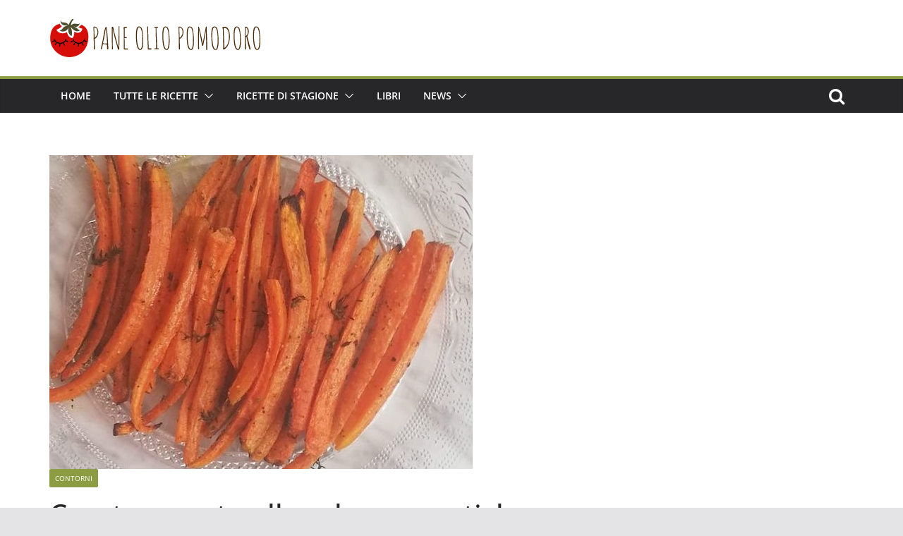

--- FILE ---
content_type: text/html; charset=UTF-8
request_url: https://paneoliopomodoro.it/ricette-secondi/contorni/carote-arrosto-alle-erbe-aromatiche.html
body_size: 25777
content:
		<!doctype html>
		<html lang="it-IT">
		
<head>

			<meta charset="UTF-8"/>
		<meta name="viewport" content="width=device-width, initial-scale=1">
		<link rel="profile" href="http://gmpg.org/xfn/11"/>
		
			<style type="text/css">
					.heateor_sss_button_instagram span.heateor_sss_svg,a.heateor_sss_instagram span.heateor_sss_svg{background:radial-gradient(circle at 30% 107%,#fdf497 0,#fdf497 5%,#fd5949 45%,#d6249f 60%,#285aeb 90%)}
											.heateor_sss_horizontal_sharing .heateor_sss_svg,.heateor_sss_standard_follow_icons_container .heateor_sss_svg{
							color: #fff;
						border-width: 0px;
			border-style: solid;
			border-color: transparent;
		}
					.heateor_sss_horizontal_sharing .heateorSssTCBackground{
				color:#666;
			}
					.heateor_sss_horizontal_sharing span.heateor_sss_svg:hover,.heateor_sss_standard_follow_icons_container span.heateor_sss_svg:hover{
						border-color: transparent;
		}
		.heateor_sss_vertical_sharing span.heateor_sss_svg,.heateor_sss_floating_follow_icons_container span.heateor_sss_svg{
							color: #fff;
						border-width: 0px;
			border-style: solid;
			border-color: transparent;
		}
				.heateor_sss_vertical_sharing .heateorSssTCBackground{
			color:#666;
		}
						.heateor_sss_vertical_sharing span.heateor_sss_svg:hover,.heateor_sss_floating_follow_icons_container span.heateor_sss_svg:hover{
						border-color: transparent;
		}
		@media screen and (max-width:783px) {.heateor_sss_vertical_sharing{display:none!important}}		</style>
		<meta name='robots' content='index, follow, max-image-preview:large, max-snippet:-1, max-video-preview:-1' />

	<!-- This site is optimized with the Yoast SEO plugin v21.7 - https://yoast.com/wordpress/plugins/seo/ -->
	<title>Carote arrosto alle erbe aromatiche - PaneOlioPomodoro</title>
	<link rel="canonical" href="https://paneoliopomodoro.it/ricette-secondi/contorni/carote-arrosto-alle-erbe-aromatiche.html" />
	<meta property="og:locale" content="it_IT" />
	<meta property="og:type" content="article" />
	<meta property="og:title" content="Carote arrosto alle erbe aromatiche - PaneOlioPomodoro" />
	<meta property="og:description" content="Le carote sono ottime crude, croccanti però dopo aver provato questa ricetta delle carote arrosto al forno e profumate di" />
	<meta property="og:url" content="https://paneoliopomodoro.it/ricette-secondi/contorni/carote-arrosto-alle-erbe-aromatiche.html" />
	<meta property="og:site_name" content="PaneOlioPomodoro" />
	<meta property="article:published_time" content="2020-04-08T09:49:16+00:00" />
	<meta property="article:modified_time" content="2020-04-08T10:18:55+00:00" />
	<meta property="og:image" content="https://paneoliopomodoro.it/wp-content/uploads/2020/04/carote-arrosto-erbe.jpeg" />
	<meta property="og:image:width" content="600" />
	<meta property="og:image:height" content="600" />
	<meta property="og:image:type" content="image/jpeg" />
	<meta name="author" content="paneoliopomodoro" />
	<meta name="twitter:label1" content="Scritto da" />
	<meta name="twitter:data1" content="paneoliopomodoro" />
	<meta name="twitter:label2" content="Tempo di lettura stimato" />
	<meta name="twitter:data2" content="1 minuto" />
	<script type="application/ld+json" class="yoast-schema-graph">{"@context":"https://schema.org","@graph":[{"@type":"Article","@id":"https://paneoliopomodoro.it/ricette-secondi/contorni/carote-arrosto-alle-erbe-aromatiche.html#article","isPartOf":{"@id":"https://paneoliopomodoro.it/ricette-secondi/contorni/carote-arrosto-alle-erbe-aromatiche.html"},"author":{"name":"paneoliopomodoro","@id":"https://paneoliopomodoro.it/#/schema/person/16386aa4e9f5ed3d38256ceb7b010118"},"headline":"Carote arrosto alle erbe aromatiche","datePublished":"2020-04-08T09:49:16+00:00","dateModified":"2020-04-08T10:18:55+00:00","mainEntityOfPage":{"@id":"https://paneoliopomodoro.it/ricette-secondi/contorni/carote-arrosto-alle-erbe-aromatiche.html"},"wordCount":180,"commentCount":0,"publisher":{"@id":"https://paneoliopomodoro.it/#/schema/person/16386aa4e9f5ed3d38256ceb7b010118"},"image":{"@id":"https://paneoliopomodoro.it/ricette-secondi/contorni/carote-arrosto-alle-erbe-aromatiche.html#primaryimage"},"thumbnailUrl":"https://paneoliopomodoro.it/wp-content/uploads/2020/04/carote-arrosto-erbe.jpeg","keywords":["arrosto","carote"],"articleSection":["Contorni"],"inLanguage":"it-IT","potentialAction":[{"@type":"CommentAction","name":"Comment","target":["https://paneoliopomodoro.it/ricette-secondi/contorni/carote-arrosto-alle-erbe-aromatiche.html#respond"]}]},{"@type":"WebPage","@id":"https://paneoliopomodoro.it/ricette-secondi/contorni/carote-arrosto-alle-erbe-aromatiche.html","url":"https://paneoliopomodoro.it/ricette-secondi/contorni/carote-arrosto-alle-erbe-aromatiche.html","name":"Carote arrosto alle erbe aromatiche - PaneOlioPomodoro","isPartOf":{"@id":"https://paneoliopomodoro.it/#website"},"primaryImageOfPage":{"@id":"https://paneoliopomodoro.it/ricette-secondi/contorni/carote-arrosto-alle-erbe-aromatiche.html#primaryimage"},"image":{"@id":"https://paneoliopomodoro.it/ricette-secondi/contorni/carote-arrosto-alle-erbe-aromatiche.html#primaryimage"},"thumbnailUrl":"https://paneoliopomodoro.it/wp-content/uploads/2020/04/carote-arrosto-erbe.jpeg","datePublished":"2020-04-08T09:49:16+00:00","dateModified":"2020-04-08T10:18:55+00:00","breadcrumb":{"@id":"https://paneoliopomodoro.it/ricette-secondi/contorni/carote-arrosto-alle-erbe-aromatiche.html#breadcrumb"},"inLanguage":"it-IT","potentialAction":[{"@type":"ReadAction","target":["https://paneoliopomodoro.it/ricette-secondi/contorni/carote-arrosto-alle-erbe-aromatiche.html"]}]},{"@type":"ImageObject","inLanguage":"it-IT","@id":"https://paneoliopomodoro.it/ricette-secondi/contorni/carote-arrosto-alle-erbe-aromatiche.html#primaryimage","url":"https://paneoliopomodoro.it/wp-content/uploads/2020/04/carote-arrosto-erbe.jpeg","contentUrl":"https://paneoliopomodoro.it/wp-content/uploads/2020/04/carote-arrosto-erbe.jpeg","width":600,"height":600,"caption":"carote arrosto alle erbe"},{"@type":"BreadcrumbList","@id":"https://paneoliopomodoro.it/ricette-secondi/contorni/carote-arrosto-alle-erbe-aromatiche.html#breadcrumb","itemListElement":[{"@type":"ListItem","position":1,"name":"Home","item":"https://paneoliopomodoro.it/"},{"@type":"ListItem","position":2,"name":"Carote arrosto alle erbe aromatiche"}]},{"@type":"WebSite","@id":"https://paneoliopomodoro.it/#website","url":"https://paneoliopomodoro.it/","name":"PaneOlioPomodoro","description":"Ricette di cucina","publisher":{"@id":"https://paneoliopomodoro.it/#/schema/person/16386aa4e9f5ed3d38256ceb7b010118"},"potentialAction":[{"@type":"SearchAction","target":{"@type":"EntryPoint","urlTemplate":"https://paneoliopomodoro.it/?s={search_term_string}"},"query-input":"required name=search_term_string"}],"inLanguage":"it-IT"},{"@type":["Person","Organization"],"@id":"https://paneoliopomodoro.it/#/schema/person/16386aa4e9f5ed3d38256ceb7b010118","name":"paneoliopomodoro","image":{"@type":"ImageObject","inLanguage":"it-IT","@id":"https://paneoliopomodoro.it/#/schema/person/image/","url":"https://paneoliopomodoro.it/wp-content/uploads/2018/11/logo-paneoliopomodoro.png","contentUrl":"https://paneoliopomodoro.it/wp-content/uploads/2018/11/logo-paneoliopomodoro.png","width":300,"height":60,"caption":"paneoliopomodoro"},"logo":{"@id":"https://paneoliopomodoro.it/#/schema/person/image/"}}]}</script>
	<!-- / Yoast SEO plugin. -->


<link rel="alternate" type="application/rss+xml" title="PaneOlioPomodoro &raquo; Feed" href="https://paneoliopomodoro.it/feed" />
<link rel="alternate" type="application/rss+xml" title="PaneOlioPomodoro &raquo; Feed dei commenti" href="https://paneoliopomodoro.it/comments/feed" />
<link rel="alternate" type="application/rss+xml" title="PaneOlioPomodoro &raquo; Carote arrosto alle erbe aromatiche Feed dei commenti" href="https://paneoliopomodoro.it/ricette-secondi/contorni/carote-arrosto-alle-erbe-aromatiche.html/feed" />
<script type="text/javascript">
/* <![CDATA[ */
window._wpemojiSettings = {"baseUrl":"https:\/\/s.w.org\/images\/core\/emoji\/14.0.0\/72x72\/","ext":".png","svgUrl":"https:\/\/s.w.org\/images\/core\/emoji\/14.0.0\/svg\/","svgExt":".svg","source":{"concatemoji":"https:\/\/paneoliopomodoro.it\/wp-includes\/js\/wp-emoji-release.min.js?ver=6.4.7"}};
/*! This file is auto-generated */
!function(i,n){var o,s,e;function c(e){try{var t={supportTests:e,timestamp:(new Date).valueOf()};sessionStorage.setItem(o,JSON.stringify(t))}catch(e){}}function p(e,t,n){e.clearRect(0,0,e.canvas.width,e.canvas.height),e.fillText(t,0,0);var t=new Uint32Array(e.getImageData(0,0,e.canvas.width,e.canvas.height).data),r=(e.clearRect(0,0,e.canvas.width,e.canvas.height),e.fillText(n,0,0),new Uint32Array(e.getImageData(0,0,e.canvas.width,e.canvas.height).data));return t.every(function(e,t){return e===r[t]})}function u(e,t,n){switch(t){case"flag":return n(e,"\ud83c\udff3\ufe0f\u200d\u26a7\ufe0f","\ud83c\udff3\ufe0f\u200b\u26a7\ufe0f")?!1:!n(e,"\ud83c\uddfa\ud83c\uddf3","\ud83c\uddfa\u200b\ud83c\uddf3")&&!n(e,"\ud83c\udff4\udb40\udc67\udb40\udc62\udb40\udc65\udb40\udc6e\udb40\udc67\udb40\udc7f","\ud83c\udff4\u200b\udb40\udc67\u200b\udb40\udc62\u200b\udb40\udc65\u200b\udb40\udc6e\u200b\udb40\udc67\u200b\udb40\udc7f");case"emoji":return!n(e,"\ud83e\udef1\ud83c\udffb\u200d\ud83e\udef2\ud83c\udfff","\ud83e\udef1\ud83c\udffb\u200b\ud83e\udef2\ud83c\udfff")}return!1}function f(e,t,n){var r="undefined"!=typeof WorkerGlobalScope&&self instanceof WorkerGlobalScope?new OffscreenCanvas(300,150):i.createElement("canvas"),a=r.getContext("2d",{willReadFrequently:!0}),o=(a.textBaseline="top",a.font="600 32px Arial",{});return e.forEach(function(e){o[e]=t(a,e,n)}),o}function t(e){var t=i.createElement("script");t.src=e,t.defer=!0,i.head.appendChild(t)}"undefined"!=typeof Promise&&(o="wpEmojiSettingsSupports",s=["flag","emoji"],n.supports={everything:!0,everythingExceptFlag:!0},e=new Promise(function(e){i.addEventListener("DOMContentLoaded",e,{once:!0})}),new Promise(function(t){var n=function(){try{var e=JSON.parse(sessionStorage.getItem(o));if("object"==typeof e&&"number"==typeof e.timestamp&&(new Date).valueOf()<e.timestamp+604800&&"object"==typeof e.supportTests)return e.supportTests}catch(e){}return null}();if(!n){if("undefined"!=typeof Worker&&"undefined"!=typeof OffscreenCanvas&&"undefined"!=typeof URL&&URL.createObjectURL&&"undefined"!=typeof Blob)try{var e="postMessage("+f.toString()+"("+[JSON.stringify(s),u.toString(),p.toString()].join(",")+"));",r=new Blob([e],{type:"text/javascript"}),a=new Worker(URL.createObjectURL(r),{name:"wpTestEmojiSupports"});return void(a.onmessage=function(e){c(n=e.data),a.terminate(),t(n)})}catch(e){}c(n=f(s,u,p))}t(n)}).then(function(e){for(var t in e)n.supports[t]=e[t],n.supports.everything=n.supports.everything&&n.supports[t],"flag"!==t&&(n.supports.everythingExceptFlag=n.supports.everythingExceptFlag&&n.supports[t]);n.supports.everythingExceptFlag=n.supports.everythingExceptFlag&&!n.supports.flag,n.DOMReady=!1,n.readyCallback=function(){n.DOMReady=!0}}).then(function(){return e}).then(function(){var e;n.supports.everything||(n.readyCallback(),(e=n.source||{}).concatemoji?t(e.concatemoji):e.wpemoji&&e.twemoji&&(t(e.twemoji),t(e.wpemoji)))}))}((window,document),window._wpemojiSettings);
/* ]]> */
</script>
<style id='wp-emoji-styles-inline-css' type='text/css'>

	img.wp-smiley, img.emoji {
		display: inline !important;
		border: none !important;
		box-shadow: none !important;
		height: 1em !important;
		width: 1em !important;
		margin: 0 0.07em !important;
		vertical-align: -0.1em !important;
		background: none !important;
		padding: 0 !important;
	}
</style>
<link rel='stylesheet' id='wp-block-library-css' href='https://paneoliopomodoro.it/wp-includes/css/dist/block-library/style.min.css?ver=6.4.7' type='text/css' media='all' />
<style id='wp-block-library-theme-inline-css' type='text/css'>
.wp-block-audio figcaption{color:#555;font-size:13px;text-align:center}.is-dark-theme .wp-block-audio figcaption{color:hsla(0,0%,100%,.65)}.wp-block-audio{margin:0 0 1em}.wp-block-code{border:1px solid #ccc;border-radius:4px;font-family:Menlo,Consolas,monaco,monospace;padding:.8em 1em}.wp-block-embed figcaption{color:#555;font-size:13px;text-align:center}.is-dark-theme .wp-block-embed figcaption{color:hsla(0,0%,100%,.65)}.wp-block-embed{margin:0 0 1em}.blocks-gallery-caption{color:#555;font-size:13px;text-align:center}.is-dark-theme .blocks-gallery-caption{color:hsla(0,0%,100%,.65)}.wp-block-image figcaption{color:#555;font-size:13px;text-align:center}.is-dark-theme .wp-block-image figcaption{color:hsla(0,0%,100%,.65)}.wp-block-image{margin:0 0 1em}.wp-block-pullquote{border-bottom:4px solid;border-top:4px solid;color:currentColor;margin-bottom:1.75em}.wp-block-pullquote cite,.wp-block-pullquote footer,.wp-block-pullquote__citation{color:currentColor;font-size:.8125em;font-style:normal;text-transform:uppercase}.wp-block-quote{border-left:.25em solid;margin:0 0 1.75em;padding-left:1em}.wp-block-quote cite,.wp-block-quote footer{color:currentColor;font-size:.8125em;font-style:normal;position:relative}.wp-block-quote.has-text-align-right{border-left:none;border-right:.25em solid;padding-left:0;padding-right:1em}.wp-block-quote.has-text-align-center{border:none;padding-left:0}.wp-block-quote.is-large,.wp-block-quote.is-style-large,.wp-block-quote.is-style-plain{border:none}.wp-block-search .wp-block-search__label{font-weight:700}.wp-block-search__button{border:1px solid #ccc;padding:.375em .625em}:where(.wp-block-group.has-background){padding:1.25em 2.375em}.wp-block-separator.has-css-opacity{opacity:.4}.wp-block-separator{border:none;border-bottom:2px solid;margin-left:auto;margin-right:auto}.wp-block-separator.has-alpha-channel-opacity{opacity:1}.wp-block-separator:not(.is-style-wide):not(.is-style-dots){width:100px}.wp-block-separator.has-background:not(.is-style-dots){border-bottom:none;height:1px}.wp-block-separator.has-background:not(.is-style-wide):not(.is-style-dots){height:2px}.wp-block-table{margin:0 0 1em}.wp-block-table td,.wp-block-table th{word-break:normal}.wp-block-table figcaption{color:#555;font-size:13px;text-align:center}.is-dark-theme .wp-block-table figcaption{color:hsla(0,0%,100%,.65)}.wp-block-video figcaption{color:#555;font-size:13px;text-align:center}.is-dark-theme .wp-block-video figcaption{color:hsla(0,0%,100%,.65)}.wp-block-video{margin:0 0 1em}.wp-block-template-part.has-background{margin-bottom:0;margin-top:0;padding:1.25em 2.375em}
</style>
<style id='global-styles-inline-css' type='text/css'>
body{--wp--preset--color--black: #000000;--wp--preset--color--cyan-bluish-gray: #abb8c3;--wp--preset--color--white: #ffffff;--wp--preset--color--pale-pink: #f78da7;--wp--preset--color--vivid-red: #cf2e2e;--wp--preset--color--luminous-vivid-orange: #ff6900;--wp--preset--color--luminous-vivid-amber: #fcb900;--wp--preset--color--light-green-cyan: #7bdcb5;--wp--preset--color--vivid-green-cyan: #00d084;--wp--preset--color--pale-cyan-blue: #8ed1fc;--wp--preset--color--vivid-cyan-blue: #0693e3;--wp--preset--color--vivid-purple: #9b51e0;--wp--preset--gradient--vivid-cyan-blue-to-vivid-purple: linear-gradient(135deg,rgba(6,147,227,1) 0%,rgb(155,81,224) 100%);--wp--preset--gradient--light-green-cyan-to-vivid-green-cyan: linear-gradient(135deg,rgb(122,220,180) 0%,rgb(0,208,130) 100%);--wp--preset--gradient--luminous-vivid-amber-to-luminous-vivid-orange: linear-gradient(135deg,rgba(252,185,0,1) 0%,rgba(255,105,0,1) 100%);--wp--preset--gradient--luminous-vivid-orange-to-vivid-red: linear-gradient(135deg,rgba(255,105,0,1) 0%,rgb(207,46,46) 100%);--wp--preset--gradient--very-light-gray-to-cyan-bluish-gray: linear-gradient(135deg,rgb(238,238,238) 0%,rgb(169,184,195) 100%);--wp--preset--gradient--cool-to-warm-spectrum: linear-gradient(135deg,rgb(74,234,220) 0%,rgb(151,120,209) 20%,rgb(207,42,186) 40%,rgb(238,44,130) 60%,rgb(251,105,98) 80%,rgb(254,248,76) 100%);--wp--preset--gradient--blush-light-purple: linear-gradient(135deg,rgb(255,206,236) 0%,rgb(152,150,240) 100%);--wp--preset--gradient--blush-bordeaux: linear-gradient(135deg,rgb(254,205,165) 0%,rgb(254,45,45) 50%,rgb(107,0,62) 100%);--wp--preset--gradient--luminous-dusk: linear-gradient(135deg,rgb(255,203,112) 0%,rgb(199,81,192) 50%,rgb(65,88,208) 100%);--wp--preset--gradient--pale-ocean: linear-gradient(135deg,rgb(255,245,203) 0%,rgb(182,227,212) 50%,rgb(51,167,181) 100%);--wp--preset--gradient--electric-grass: linear-gradient(135deg,rgb(202,248,128) 0%,rgb(113,206,126) 100%);--wp--preset--gradient--midnight: linear-gradient(135deg,rgb(2,3,129) 0%,rgb(40,116,252) 100%);--wp--preset--font-size--small: 13px;--wp--preset--font-size--medium: 20px;--wp--preset--font-size--large: 36px;--wp--preset--font-size--x-large: 42px;--wp--preset--spacing--20: 0.44rem;--wp--preset--spacing--30: 0.67rem;--wp--preset--spacing--40: 1rem;--wp--preset--spacing--50: 1.5rem;--wp--preset--spacing--60: 2.25rem;--wp--preset--spacing--70: 3.38rem;--wp--preset--spacing--80: 5.06rem;--wp--preset--shadow--natural: 6px 6px 9px rgba(0, 0, 0, 0.2);--wp--preset--shadow--deep: 12px 12px 50px rgba(0, 0, 0, 0.4);--wp--preset--shadow--sharp: 6px 6px 0px rgba(0, 0, 0, 0.2);--wp--preset--shadow--outlined: 6px 6px 0px -3px rgba(255, 255, 255, 1), 6px 6px rgba(0, 0, 0, 1);--wp--preset--shadow--crisp: 6px 6px 0px rgba(0, 0, 0, 1);}body { margin: 0; }.wp-site-blocks > .alignleft { float: left; margin-right: 2em; }.wp-site-blocks > .alignright { float: right; margin-left: 2em; }.wp-site-blocks > .aligncenter { justify-content: center; margin-left: auto; margin-right: auto; }:where(.wp-site-blocks) > * { margin-block-start: 24px; margin-block-end: 0; }:where(.wp-site-blocks) > :first-child:first-child { margin-block-start: 0; }:where(.wp-site-blocks) > :last-child:last-child { margin-block-end: 0; }body { --wp--style--block-gap: 24px; }:where(body .is-layout-flow)  > :first-child:first-child{margin-block-start: 0;}:where(body .is-layout-flow)  > :last-child:last-child{margin-block-end: 0;}:where(body .is-layout-flow)  > *{margin-block-start: 24px;margin-block-end: 0;}:where(body .is-layout-constrained)  > :first-child:first-child{margin-block-start: 0;}:where(body .is-layout-constrained)  > :last-child:last-child{margin-block-end: 0;}:where(body .is-layout-constrained)  > *{margin-block-start: 24px;margin-block-end: 0;}:where(body .is-layout-flex) {gap: 24px;}:where(body .is-layout-grid) {gap: 24px;}body .is-layout-flow > .alignleft{float: left;margin-inline-start: 0;margin-inline-end: 2em;}body .is-layout-flow > .alignright{float: right;margin-inline-start: 2em;margin-inline-end: 0;}body .is-layout-flow > .aligncenter{margin-left: auto !important;margin-right: auto !important;}body .is-layout-constrained > .alignleft{float: left;margin-inline-start: 0;margin-inline-end: 2em;}body .is-layout-constrained > .alignright{float: right;margin-inline-start: 2em;margin-inline-end: 0;}body .is-layout-constrained > .aligncenter{margin-left: auto !important;margin-right: auto !important;}body .is-layout-constrained > :where(:not(.alignleft):not(.alignright):not(.alignfull)){max-width: var(--wp--style--global--content-size);margin-left: auto !important;margin-right: auto !important;}body .is-layout-constrained > .alignwide{max-width: var(--wp--style--global--wide-size);}body .is-layout-flex{display: flex;}body .is-layout-flex{flex-wrap: wrap;align-items: center;}body .is-layout-flex > *{margin: 0;}body .is-layout-grid{display: grid;}body .is-layout-grid > *{margin: 0;}body{padding-top: 0px;padding-right: 0px;padding-bottom: 0px;padding-left: 0px;}a:where(:not(.wp-element-button)){text-decoration: underline;}.wp-element-button, .wp-block-button__link{background-color: #32373c;border-width: 0;color: #fff;font-family: inherit;font-size: inherit;line-height: inherit;padding: calc(0.667em + 2px) calc(1.333em + 2px);text-decoration: none;}.has-black-color{color: var(--wp--preset--color--black) !important;}.has-cyan-bluish-gray-color{color: var(--wp--preset--color--cyan-bluish-gray) !important;}.has-white-color{color: var(--wp--preset--color--white) !important;}.has-pale-pink-color{color: var(--wp--preset--color--pale-pink) !important;}.has-vivid-red-color{color: var(--wp--preset--color--vivid-red) !important;}.has-luminous-vivid-orange-color{color: var(--wp--preset--color--luminous-vivid-orange) !important;}.has-luminous-vivid-amber-color{color: var(--wp--preset--color--luminous-vivid-amber) !important;}.has-light-green-cyan-color{color: var(--wp--preset--color--light-green-cyan) !important;}.has-vivid-green-cyan-color{color: var(--wp--preset--color--vivid-green-cyan) !important;}.has-pale-cyan-blue-color{color: var(--wp--preset--color--pale-cyan-blue) !important;}.has-vivid-cyan-blue-color{color: var(--wp--preset--color--vivid-cyan-blue) !important;}.has-vivid-purple-color{color: var(--wp--preset--color--vivid-purple) !important;}.has-black-background-color{background-color: var(--wp--preset--color--black) !important;}.has-cyan-bluish-gray-background-color{background-color: var(--wp--preset--color--cyan-bluish-gray) !important;}.has-white-background-color{background-color: var(--wp--preset--color--white) !important;}.has-pale-pink-background-color{background-color: var(--wp--preset--color--pale-pink) !important;}.has-vivid-red-background-color{background-color: var(--wp--preset--color--vivid-red) !important;}.has-luminous-vivid-orange-background-color{background-color: var(--wp--preset--color--luminous-vivid-orange) !important;}.has-luminous-vivid-amber-background-color{background-color: var(--wp--preset--color--luminous-vivid-amber) !important;}.has-light-green-cyan-background-color{background-color: var(--wp--preset--color--light-green-cyan) !important;}.has-vivid-green-cyan-background-color{background-color: var(--wp--preset--color--vivid-green-cyan) !important;}.has-pale-cyan-blue-background-color{background-color: var(--wp--preset--color--pale-cyan-blue) !important;}.has-vivid-cyan-blue-background-color{background-color: var(--wp--preset--color--vivid-cyan-blue) !important;}.has-vivid-purple-background-color{background-color: var(--wp--preset--color--vivid-purple) !important;}.has-black-border-color{border-color: var(--wp--preset--color--black) !important;}.has-cyan-bluish-gray-border-color{border-color: var(--wp--preset--color--cyan-bluish-gray) !important;}.has-white-border-color{border-color: var(--wp--preset--color--white) !important;}.has-pale-pink-border-color{border-color: var(--wp--preset--color--pale-pink) !important;}.has-vivid-red-border-color{border-color: var(--wp--preset--color--vivid-red) !important;}.has-luminous-vivid-orange-border-color{border-color: var(--wp--preset--color--luminous-vivid-orange) !important;}.has-luminous-vivid-amber-border-color{border-color: var(--wp--preset--color--luminous-vivid-amber) !important;}.has-light-green-cyan-border-color{border-color: var(--wp--preset--color--light-green-cyan) !important;}.has-vivid-green-cyan-border-color{border-color: var(--wp--preset--color--vivid-green-cyan) !important;}.has-pale-cyan-blue-border-color{border-color: var(--wp--preset--color--pale-cyan-blue) !important;}.has-vivid-cyan-blue-border-color{border-color: var(--wp--preset--color--vivid-cyan-blue) !important;}.has-vivid-purple-border-color{border-color: var(--wp--preset--color--vivid-purple) !important;}.has-vivid-cyan-blue-to-vivid-purple-gradient-background{background: var(--wp--preset--gradient--vivid-cyan-blue-to-vivid-purple) !important;}.has-light-green-cyan-to-vivid-green-cyan-gradient-background{background: var(--wp--preset--gradient--light-green-cyan-to-vivid-green-cyan) !important;}.has-luminous-vivid-amber-to-luminous-vivid-orange-gradient-background{background: var(--wp--preset--gradient--luminous-vivid-amber-to-luminous-vivid-orange) !important;}.has-luminous-vivid-orange-to-vivid-red-gradient-background{background: var(--wp--preset--gradient--luminous-vivid-orange-to-vivid-red) !important;}.has-very-light-gray-to-cyan-bluish-gray-gradient-background{background: var(--wp--preset--gradient--very-light-gray-to-cyan-bluish-gray) !important;}.has-cool-to-warm-spectrum-gradient-background{background: var(--wp--preset--gradient--cool-to-warm-spectrum) !important;}.has-blush-light-purple-gradient-background{background: var(--wp--preset--gradient--blush-light-purple) !important;}.has-blush-bordeaux-gradient-background{background: var(--wp--preset--gradient--blush-bordeaux) !important;}.has-luminous-dusk-gradient-background{background: var(--wp--preset--gradient--luminous-dusk) !important;}.has-pale-ocean-gradient-background{background: var(--wp--preset--gradient--pale-ocean) !important;}.has-electric-grass-gradient-background{background: var(--wp--preset--gradient--electric-grass) !important;}.has-midnight-gradient-background{background: var(--wp--preset--gradient--midnight) !important;}.has-small-font-size{font-size: var(--wp--preset--font-size--small) !important;}.has-medium-font-size{font-size: var(--wp--preset--font-size--medium) !important;}.has-large-font-size{font-size: var(--wp--preset--font-size--large) !important;}.has-x-large-font-size{font-size: var(--wp--preset--font-size--x-large) !important;}
.wp-block-navigation a:where(:not(.wp-element-button)){color: inherit;}
.wp-block-pullquote{font-size: 1.5em;line-height: 1.6;}
</style>
<link rel='stylesheet' id='titan-adminbar-styles-css' href='https://paneoliopomodoro.it/wp-content/plugins/anti-spam/assets/css/admin-bar.css?ver=7.3.5' type='text/css' media='all' />
<link rel='stylesheet' id='dashicons-css' href='https://paneoliopomodoro.it/wp-includes/css/dashicons.min.css?ver=6.4.7' type='text/css' media='all' />
<link rel='stylesheet' id='everest-forms-general-css' href='https://paneoliopomodoro.it/wp-content/plugins/everest-forms/assets/css/everest-forms.css?ver=2.0.6' type='text/css' media='all' />
<link rel='stylesheet' id='wp-postratings-css' href='https://paneoliopomodoro.it/wp-content/plugins/wp-postratings/css/postratings-css.css?ver=1.91.1' type='text/css' media='all' />
<link rel='stylesheet' id='nsc_bar_nice-cookie-consent-css' href='https://paneoliopomodoro.it/wp-content/plugins/beautiful-and-responsive-cookie-consent/public/cookieNSCconsent.min.css?ver=3.1.0' type='text/css' media='all' />
<link rel='stylesheet' id='tptn-style-left-thumbs-css' href='https://paneoliopomodoro.it/wp-content/plugins/top-10/css/left-thumbs.min.css?ver=3.3.3' type='text/css' media='all' />
<style id='tptn-style-left-thumbs-inline-css' type='text/css'>

			.tptn-left-thumbs a {
				width: 60px;
				height: 60px;
				text-decoration: none;
			}
			.tptn-left-thumbs img {
				width: 60px;
				max-height: 60px;
				margin: auto;
			}
			.tptn-left-thumbs .tptn_title {
				width: 100%;
			}
			
</style>
<link rel='stylesheet' id='colormag_style-css' href='https://paneoliopomodoro.it/wp-content/themes/colormag/style.css?ver=6.4.7' type='text/css' media='all' />
<style id='colormag_style-inline-css' type='text/css'>
.colormag-button,
			blockquote, button,
			input[type=reset],
			input[type=button],
			input[type=submit],
			.cm-home-icon.front_page_on,
			.cm-post-categories a,
			.cm-primary-nav ul li ul li:hover,
			.cm-primary-nav ul li.current-menu-item,
			.cm-primary-nav ul li.current_page_ancestor,
			.cm-primary-nav ul li.current-menu-ancestor,
			.cm-primary-nav ul li.current_page_item,
			.cm-primary-nav ul li:hover,
			.cm-primary-nav ul li.focus,
			.cm-mobile-nav li a:hover,
			.colormag-header-clean #cm-primary-nav .cm-menu-toggle:hover,
			.cm-header .cm-mobile-nav li:hover,
			.cm-header .cm-mobile-nav li.current-page-ancestor,
			.cm-header .cm-mobile-nav li.current-menu-ancestor,
			.cm-header .cm-mobile-nav li.current-page-item,
			.cm-header .cm-mobile-nav li.current-menu-item,
			.cm-primary-nav ul li.focus > a,
			.cm-layout-2 .cm-primary-nav ul ul.sub-menu li.focus > a,
			.cm-mobile-nav .current-menu-item>a, .cm-mobile-nav .current_page_item>a,
			.colormag-header-clean .cm-mobile-nav li:hover > a,
			.colormag-header-clean .cm-mobile-nav li.current-page-ancestor > a,
			.colormag-header-clean .cm-mobile-nav li.current-menu-ancestor > a,
			.colormag-header-clean .cm-mobile-nav li.current-page-item > a,
			.colormag-header-clean .cm-mobile-nav li.current-menu-item > a,
			.fa.search-top:hover,
			.widget_call_to_action .btn--primary,
			.colormag-footer--classic .cm-footer-cols .cm-row .cm-widget-title span::before,
			.colormag-footer--classic-bordered .cm-footer-cols .cm-row .cm-widget-title span::before,
			.cm-featured-posts .cm-widget-title span,
			.cm-featured-category-slider-widget .cm-slide-content .cm-entry-header-meta .cm-post-categories a,
			.cm-highlighted-posts .cm-post-content .cm-entry-header-meta .cm-post-categories a,
			.cm-category-slide-next, .cm-category-slide-prev, .slide-next,
			.slide-prev, .cm-tabbed-widget ul li, .cm-posts .wp-pagenavi .current,
			.cm-posts .wp-pagenavi a:hover, .cm-secondary .cm-widget-title span,
			.cm-posts .post .cm-post-content .cm-entry-header-meta .cm-post-categories a,
			.cm-page-header .cm-page-title span, .entry-meta .post-format i,
			.format-link, .cm-entry-button, .infinite-scroll .tg-infinite-scroll,
			.no-more-post-text, .pagination span,
			.comments-area .comment-author-link span,
			.cm-footer-cols .cm-row .cm-widget-title span,
			.advertisement_above_footer .cm-widget-title span,
			.error, .cm-primary .cm-widget-title span,
			.related-posts-wrapper.style-three .cm-post-content .cm-entry-title a:hover:before,
			.cm-slider-area .cm-widget-title span,
			.cm-beside-slider-widget .cm-widget-title span,
			.top-full-width-sidebar .cm-widget-title span,
			.wp-block-quote, .wp-block-quote.is-style-large,
			.wp-block-quote.has-text-align-right,
			.cm-error-404 .cm-btn, .widget .wp-block-heading, .wp-block-search button,
			.widget a::before, .cm-post-date a::before,
			.byline a::before,
			.colormag-footer--classic-bordered .cm-widget-title::before,
			.wp-block-button__link,
			#cm-tertiary .cm-widget-title span,
			.link-pagination .post-page-numbers.current,
			.wp-block-query-pagination-numbers .page-numbers.current,
			.wp-element-button,
			.wp-block-button .wp-block-button__link,
			.wp-element-button,
			.cm-layout-2 .cm-primary-nav ul ul.sub-menu li:hover,
			.cm-layout-2 .cm-primary-nav ul ul.sub-menu li.current-menu-ancestor,
			.cm-layout-2 .cm-primary-nav ul ul.sub-menu li.current-menu-item,
			.cm-layout-2 .cm-primary-nav ul ul.sub-menu li.focus,
			.search-wrap button,
			.page-numbers .current,
			.wp-block-search .wp-element-button:hover{background-color:#8c9c42;}a,
			.cm-layout-2 #cm-primary-nav .fa.search-top:hover,
			.cm-layout-2 #cm-primary-nav.cm-mobile-nav .cm-random-post a:hover .fa-random,
			.cm-layout-2 #cm-primary-nav.cm-primary-nav .cm-random-post a:hover .fa-random,
			.cm-layout-2 .breaking-news .newsticker a:hover,
			.cm-layout-2 .cm-primary-nav ul li.current-menu-item > a,
			.cm-layout-2 .cm-primary-nav ul li.current_page_item > a,
			.cm-layout-2 .cm-primary-nav ul li:hover > a,
			.cm-layout-2 .cm-primary-nav ul li.focus > a
			.dark-skin .cm-layout-2-style-1 #cm-primary-nav.cm-primary-nav .cm-home-icon:hover .fa,
			.byline a:hover, .comments a:hover, .cm-edit-link a:hover, .cm-post-date a:hover,
			.social-links:not(.cm-header-actions .social-links) i.fa:hover, .cm-tag-links a:hover,
			.colormag-header-clean .social-links li:hover i.fa, .cm-layout-2-style-1 .social-links li:hover i.fa,
			.colormag-header-clean .breaking-news .newsticker a:hover, .widget_featured_posts .article-content .cm-entry-title a:hover,
			.widget_featured_slider .slide-content .cm-below-entry-meta .byline a:hover,
			.widget_featured_slider .slide-content .cm-below-entry-meta .comments a:hover,
			.widget_featured_slider .slide-content .cm-below-entry-meta .cm-post-date a:hover,
			.widget_featured_slider .slide-content .cm-entry-title a:hover,
			.widget_block_picture_news.widget_featured_posts .article-content .cm-entry-title a:hover,
			.widget_highlighted_posts .article-content .cm-below-entry-meta .byline a:hover,
			.widget_highlighted_posts .article-content .cm-below-entry-meta .comments a:hover,
			.widget_highlighted_posts .article-content .cm-below-entry-meta .cm-post-date a:hover,
			.widget_highlighted_posts .article-content .cm-entry-title a:hover, i.fa-arrow-up, i.fa-arrow-down,
			.cm-site-title a, #content .post .article-content .cm-entry-title a:hover, .entry-meta .byline i,
			.entry-meta .cat-links i, .entry-meta a, .post .cm-entry-title a:hover, .search .cm-entry-title a:hover,
			.entry-meta .comments-link a:hover, .entry-meta .cm-edit-link a:hover, .entry-meta .cm-post-date a:hover,
			.entry-meta .cm-tag-links a:hover, .single #content .tags a:hover, .count, .next a:hover, .previous a:hover,
			.related-posts-main-title .fa, .single-related-posts .article-content .cm-entry-title a:hover,
			.pagination a span:hover,
			#content .comments-area a.comment-cm-edit-link:hover, #content .comments-area a.comment-permalink:hover,
			#content .comments-area article header cite a:hover, .comments-area .comment-author-link a:hover,
			.comment .comment-reply-link:hover,
			.nav-next a, .nav-previous a,
			#cm-footer .cm-footer-menu ul li a:hover,
			.cm-footer-cols .cm-row a:hover, a#scroll-up i, .related-posts-wrapper-flyout .cm-entry-title a:hover,
			.human-diff-time .human-diff-time-display:hover,
			.cm-layout-2-style-1 #cm-primary-nav .fa:hover,
			.cm-footer-bar a,
			.cm-post-date a:hover,
			.cm-author a:hover,
			.cm-comments-link a:hover,
			.cm-tag-links a:hover,
			.cm-edit-link a:hover,
			.cm-footer-bar .copyright a,
			.cm-featured-posts .cm-entry-title a:hover,
			.cm-posts .post .cm-post-content .cm-entry-title a:hover,
			.cm-posts .post .single-title-above .cm-entry-title a:hover,
			.cm-layout-2 .cm-primary-nav ul li:hover > a,
			.cm-layout-2 #cm-primary-nav .fa:hover,
			.cm-entry-title a:hover,
			button:hover, input[type="button"]:hover,
			input[type="reset"]:hover,
			input[type="submit"]:hover,
			.wp-block-button .wp-block-button__link:hover,
			.cm-button:hover,
			.wp-element-button:hover,
			li.product .added_to_cart:hover,
			.comments-area .comment-permalink:hover,
			.cm-footer-bar-area .cm-footer-bar__2 a{color:#8c9c42;}#cm-primary-nav,
			.cm-contained .cm-header-2 .cm-row{border-top-color:#8c9c42;}.cm-layout-2 #cm-primary-nav,
			.cm-layout-2 .cm-primary-nav ul ul.sub-menu li:hover,
			.cm-layout-2 .cm-primary-nav ul > li:hover > a,
			.cm-layout-2 .cm-primary-nav ul > li.current-menu-item > a,
			.cm-layout-2 .cm-primary-nav ul > li.current-menu-ancestor > a,
			.cm-layout-2 .cm-primary-nav ul ul.sub-menu li.current-menu-ancestor,
			.cm-layout-2 .cm-primary-nav ul ul.sub-menu li.current-menu-item,
			.cm-layout-2 .cm-primary-nav ul ul.sub-menu li.focus,
			cm-layout-2 .cm-primary-nav ul ul.sub-menu li.current-menu-ancestor,
			cm-layout-2 .cm-primary-nav ul ul.sub-menu li.current-menu-item,
			cm-layout-2 #cm-primary-nav .cm-menu-toggle:hover,
			cm-layout-2 #cm-primary-nav.cm-mobile-nav .cm-menu-toggle,
			cm-layout-2 .cm-primary-nav ul > li:hover > a,
			cm-layout-2 .cm-primary-nav ul > li.current-menu-item > a,
			cm-layout-2 .cm-primary-nav ul > li.current-menu-ancestor > a,
			.cm-layout-2 .cm-primary-nav ul li.focus > a, .pagination a span:hover,
			.cm-error-404 .cm-btn,
			.single-post .cm-post-categories a::after,
			.widget .block-title,
			.cm-layout-2 .cm-primary-nav ul li.focus > a,
			button,
			input[type="button"],
			input[type="reset"],
			input[type="submit"],
			.wp-block-button .wp-block-button__link,
			.cm-button,
			.wp-element-button,
			li.product .added_to_cart{border-color:#8c9c42;}.cm-secondary .cm-widget-title,
			#cm-tertiary .cm-widget-title,
			.widget_featured_posts .widget-title,
			#secondary .widget-title,
			#cm-tertiary .widget-title,
			.cm-page-header .cm-page-title,
			.cm-footer-cols .cm-row .widget-title,
			.advertisement_above_footer .widget-title,
			#primary .widget-title,
			.widget_slider_area .widget-title,
			.widget_beside_slider .widget-title,
			.top-full-width-sidebar .widget-title,
			.cm-footer-cols .cm-row .cm-widget-title,
			.cm-footer-bar .copyright a,
			.cm-layout-2.cm-layout-2-style-2 #cm-primary-nav,
			.cm-layout-2 .cm-primary-nav ul > li:hover > a,
			.cm-layout-2 .cm-primary-nav ul > li.current-menu-item > a{border-bottom-color:#8c9c42;}.cm-header .cm-menu-toggle svg,
			.cm-header .cm-menu-toggle svg{fill:#fff;}.cm-footer-bar-area .cm-footer-bar__2 a{color:#207daf;}.mzb-featured-posts, .mzb-social-icon, .mzb-featured-categories, .mzb-social-icons-insert{--color--light--primary:rgba(140,156,66,0.1);}body{--color--light--primary:#8c9c42;--color--primary:#8c9c42;}
</style>
<link rel='stylesheet' id='colormag_child_style-css' href='https://paneoliopomodoro.it/wp-content/themes/colormag-child/style.css?ver=1.0' type='text/css' media='all' />
<link rel='stylesheet' id='colormag-featured-image-popup-css-css' href='https://paneoliopomodoro.it/wp-content/themes/colormag/assets/js/magnific-popup/magnific-popup.min.css?ver=3.0.7' type='text/css' media='all' />
<link rel='stylesheet' id='colormag-fontawesome-css' href='https://paneoliopomodoro.it/wp-content/themes/colormag/assets/library/fontawesome/css/font-awesome.min.css?ver=3.0.7' type='text/css' media='all' />
<link rel='stylesheet' id='slb_core-css' href='https://paneoliopomodoro.it/wp-content/plugins/simple-lightbox/client/css/app.css?ver=2.9.3' type='text/css' media='all' />
<link rel='stylesheet' id='heateor_sss_frontend_css-css' href='https://paneoliopomodoro.it/wp-content/plugins/sassy-social-share/public/css/sassy-social-share-public.css?ver=3.3.56' type='text/css' media='all' />
<script type="text/javascript" src="https://paneoliopomodoro.it/wp-includes/js/jquery/jquery.min.js?ver=3.7.1" id="jquery-core-js"></script>
<script type="text/javascript" src="https://paneoliopomodoro.it/wp-includes/js/jquery/jquery-migrate.min.js?ver=3.4.1" id="jquery-migrate-js"></script>
<!--[if lte IE 8]>
<script type="text/javascript" src="https://paneoliopomodoro.it/wp-content/themes/colormag/assets/js/html5shiv.min.js?ver=3.0.7" id="html5-js"></script>
<![endif]-->
<link rel="https://api.w.org/" href="https://paneoliopomodoro.it/wp-json/" /><link rel="alternate" type="application/json" href="https://paneoliopomodoro.it/wp-json/wp/v2/posts/13975" /><link rel="EditURI" type="application/rsd+xml" title="RSD" href="https://paneoliopomodoro.it/xmlrpc.php?rsd" />
<meta name="generator" content="WordPress 6.4.7" />
<meta name="generator" content="Everest Forms 2.0.6" />
<link rel='shortlink' href='https://paneoliopomodoro.it/?p=13975' />
<link rel="alternate" type="application/json+oembed" href="https://paneoliopomodoro.it/wp-json/oembed/1.0/embed?url=https%3A%2F%2Fpaneoliopomodoro.it%2Fricette-secondi%2Fcontorni%2Fcarote-arrosto-alle-erbe-aromatiche.html" />
<link rel="alternate" type="text/xml+oembed" href="https://paneoliopomodoro.it/wp-json/oembed/1.0/embed?url=https%3A%2F%2Fpaneoliopomodoro.it%2Fricette-secondi%2Fcontorni%2Fcarote-arrosto-alle-erbe-aromatiche.html&#038;format=xml" />

		<!-- GA Google Analytics @ https://m0n.co/ga -->
		<script async src="https://www.googletagmanager.com/gtag/js?id=UA-368392-24"></script>
		<script>
			window.dataLayer = window.dataLayer || [];
			function gtag(){dataLayer.push(arguments);}
			gtag('js', new Date());
			gtag('config', 'UA-368392-24');
		</script>

	<script data-ad-client="ca-pub-7817688830937594" async src="https://pagead2.googlesyndication.com/pagead/js/adsbygoogle.js"></script>
<style type="text/css">.recentcomments a{display:inline !important;padding:0 !important;margin:0 !important;}</style><link rel="icon" href="https://paneoliopomodoro.it/wp-content/uploads/2015/10/logo_paneoliopomodoro250-45x45.jpg" sizes="32x32" />
<link rel="icon" href="https://paneoliopomodoro.it/wp-content/uploads/2015/10/logo_paneoliopomodoro250.jpg" sizes="192x192" />
<link rel="apple-touch-icon" href="https://paneoliopomodoro.it/wp-content/uploads/2015/10/logo_paneoliopomodoro250.jpg" />
<meta name="msapplication-TileImage" content="https://paneoliopomodoro.it/wp-content/uploads/2015/10/logo_paneoliopomodoro250.jpg" />
		<style type="text/css" id="wp-custom-css">
			p{
	font-family: Avenir;
	font-size: 1.2em;
}

.lcp-container h3 {
    font-size: 1.3em;
}

.lcp-container {
    margin: 20px 0px;
}

#header-text-nav-container{
	background-color: #CFD8CA;
}


#site-navigation{
	background-color: #B62514;
}

.news-bar{
	background-color: #8C9C42;
}

.nativo{
	background-color: #8c9c42; /* verde */
    color: #fff;
	font-size:16px;
    padding: 6px 12px;
    display: inline-block;
}
.main-navigation ul li{
	background-color: #B62514;
}

#header-text-nav-container .social-links i.fa:hover{
	color: #B62514;
}

.post_like{
	border-bottom: 1px solid #f8f8f8;
	clear:both;
	padding-top: 25px;
	padding-bottom: 40px;
}

#wysija-4 div{
	padding:10px;
	background-color: #B62514;
	color: #ffffff;
}
.bloccoverde{
	background-color: #c0df6a;
}
.bloccoverde a{
	color: #B62513;
}
.entry-content li{
	line-height: 2;
}
.has-drop-cap:not(:focus)::first-letter{
	font-size:4.4em;
	color:#8C9C42;
}		</style>
		
</head>

<body class="post-template-default single single-post postid-13975 single-format-standard wp-custom-logo wp-embed-responsive everest-forms-no-js cm-header-layout-1 adv-style-1  wide">




		<div id="page" class="hfeed site">
				<a class="skip-link screen-reader-text" href="#main">Salta al contenuto</a>
		

			<header id="cm-masthead" class="cm-header cm-layout-1 cm-layout-1-style-1 cm-full-width">
		
		
				<div class="cm-main-header">
		
		
	<div id="cm-header-1" class="cm-header-1">
		<div class="cm-container">
			<div class="cm-row">

				<div class="cm-header-col-1">
										<div id="cm-site-branding" class="cm-site-branding">
		<a href="https://paneoliopomodoro.it/" class="custom-logo-link" rel="home"><img width="300" height="60" src="https://paneoliopomodoro.it/wp-content/uploads/2018/11/logo-paneoliopomodoro.png" class="custom-logo" alt="paneoliopomodoro.it" decoding="async" srcset="" /></a>					</div><!-- #cm-site-branding -->
	
				</div><!-- .cm-header-col-1 -->

				<div class="cm-header-col-2">
										<div id="header-right-sidebar" class="clearfix">
						<aside id="custom_html-3" class="widget_text widget widget_custom_html clearfix"><div class="textwidget custom-html-widget"></div></aside>					</div>
									</div><!-- .cm-header-col-2 -->

		</div>
	</div>
</div>
		
<div id="cm-header-2" class="cm-header-2">
	<nav id="cm-primary-nav" class="cm-primary-nav">
		<div class="cm-container">
			<div class="cm-row">
				
											<div class="cm-header-actions">
													<div class="cm-top-search">
						<i class="fa fa-search search-top"></i>
						<div class="search-form-top">
									
<form action="https://paneoliopomodoro.it/" class="search-form searchform clearfix" method="get" role="search">

	<div class="search-wrap">
		<input type="search"
		       class="s field"
		       name="s"
		       value=""
		       placeholder="Cerca"
		/>

		<button class="search-icon" type="submit"></button>
	</div>

</form><!-- .searchform -->
						</div>
					</div>
									</div>
				
					<p class="cm-menu-toggle" aria-expanded="false">
						<svg class="cm-icon cm-icon--bars" xmlns="http://www.w3.org/2000/svg" viewBox="0 0 24 24"><path d="M21 19H3a1 1 0 0 1 0-2h18a1 1 0 0 1 0 2Zm0-6H3a1 1 0 0 1 0-2h18a1 1 0 0 1 0 2Zm0-6H3a1 1 0 0 1 0-2h18a1 1 0 0 1 0 2Z"></path></svg>						<svg class="cm-icon cm-icon--x-mark" xmlns="http://www.w3.org/2000/svg" viewBox="0 0 24 24"><path d="m13.4 12 8.3-8.3c.4-.4.4-1 0-1.4s-1-.4-1.4 0L12 10.6 3.7 2.3c-.4-.4-1-.4-1.4 0s-.4 1 0 1.4l8.3 8.3-8.3 8.3c-.4.4-.4 1 0 1.4.2.2.4.3.7.3s.5-.1.7-.3l8.3-8.3 8.3 8.3c.2.2.5.3.7.3s.5-.1.7-.3c.4-.4.4-1 0-1.4L13.4 12z"></path></svg>					</p>
					<div class="cm-menu-primary-container"><ul id="menu-primary" class="menu"><li id="menu-item-5" class="menu-item menu-item-type-custom menu-item-object-custom menu-item-5"><a href="http://www.paneoliopomodoro.it">Home</a></li>
<li id="menu-item-1303" class="menu-item menu-item-type-post_type menu-item-object-page menu-item-has-children menu-item-1303"><a title="Tutte le ricette di cucina" href="https://paneoliopomodoro.it/ricette-di-cucina.html">Tutte le ricette</a><span role="button" tabindex="0" class="cm-submenu-toggle" onkeypress=""><svg class="cm-icon" xmlns="http://www.w3.org/2000/svg" xml:space="preserve" viewBox="0 0 24 24"><path d="M12 17.5c-.3 0-.5-.1-.7-.3l-9-9c-.4-.4-.4-1 0-1.4s1-.4 1.4 0l8.3 8.3 8.3-8.3c.4-.4 1-.4 1.4 0s.4 1 0 1.4l-9 9c-.2.2-.4.3-.7.3z"/></svg></span>
<ul class="sub-menu">
	<li id="menu-item-8275" class="menu-item menu-item-type-post_type menu-item-object-page menu-item-8275"><a href="https://paneoliopomodoro.it/ricette-di-cucina/ricette-di-antipasti.html">Ricette di antipasti</a></li>
	<li id="menu-item-3546" class="menu-item menu-item-type-post_type menu-item-object-page menu-item-has-children menu-item-3546"><a href="https://paneoliopomodoro.it/ricette-di-cucina/ricette-di-primi.html">Ricette di primi</a><span role="button" tabindex="0" class="cm-submenu-toggle" onkeypress=""><svg class="cm-icon" xmlns="http://www.w3.org/2000/svg" xml:space="preserve" viewBox="0 0 24 24"><path d="M12 17.5c-.3 0-.5-.1-.7-.3l-9-9c-.4-.4-.4-1 0-1.4s1-.4 1.4 0l8.3 8.3 8.3-8.3c.4-.4 1-.4 1.4 0s.4 1 0 1.4l-9 9c-.2.2-.4.3-.7.3z"/></svg></span>
	<ul class="sub-menu">
		<li id="menu-item-3550" class="menu-item menu-item-type-post_type menu-item-object-page menu-item-3550"><a href="https://paneoliopomodoro.it/ricette-di-cucina/ricette-di-primi/ricette-con-risotto.html">Ricette con risotto</a></li>
		<li id="menu-item-8787" class="menu-item menu-item-type-post_type menu-item-object-page menu-item-8787"><a href="https://paneoliopomodoro.it/ricette-di-cucina/ricette-di-primi/ricette-con-spaghetti.html">Ricette con spaghetti</a></li>
		<li id="menu-item-8803" class="menu-item menu-item-type-post_type menu-item-object-page menu-item-8803"><a href="https://paneoliopomodoro.it/ricette-di-cucina/ricette-di-primi/ricette-di-zuppe-e-minestre.html">Ricette di zuppe e minestre</a></li>
	</ul>
</li>
	<li id="menu-item-3547" class="menu-item menu-item-type-post_type menu-item-object-page menu-item-3547"><a href="https://paneoliopomodoro.it/ricette-di-cucina/ricette-di-secondi-piatti.html">Ricette di secondi piatti</a></li>
	<li id="menu-item-2906" class="menu-item menu-item-type-post_type menu-item-object-page menu-item-has-children menu-item-2906"><a href="https://paneoliopomodoro.it/ricette-di-cucina/ricette-dolci-dessert.html">Ricette di dolci</a><span role="button" tabindex="0" class="cm-submenu-toggle" onkeypress=""><svg class="cm-icon" xmlns="http://www.w3.org/2000/svg" xml:space="preserve" viewBox="0 0 24 24"><path d="M12 17.5c-.3 0-.5-.1-.7-.3l-9-9c-.4-.4-.4-1 0-1.4s1-.4 1.4 0l8.3 8.3 8.3-8.3c.4-.4 1-.4 1.4 0s.4 1 0 1.4l-9 9c-.2.2-.4.3-.7.3z"/></svg></span>
	<ul class="sub-menu">
		<li id="menu-item-2329" class="menu-item menu-item-type-post_type menu-item-object-page menu-item-2329"><a href="https://paneoliopomodoro.it/ricette-per-bambini.html">Ricette per bambini</a></li>
		<li id="menu-item-2461" class="menu-item menu-item-type-post_type menu-item-object-page menu-item-2461"><a href="https://paneoliopomodoro.it/ricette-di-cucina/ricette-dolci-dessert/ricette-dolci-carnevale.html">Dolci di Carnevale</a></li>
	</ul>
</li>
	<li id="menu-item-3545" class="menu-item menu-item-type-post_type menu-item-object-page menu-item-3545"><a href="https://paneoliopomodoro.it/ricette-di-cucina/ricette-base-come-si-fa.html">Ricette base – come si fa</a></li>
	<li id="menu-item-8280" class="menu-item menu-item-type-post_type menu-item-object-page menu-item-8280"><a href="https://paneoliopomodoro.it/ricette-letterarie.html">Ricette letterarie</a></li>
	<li id="menu-item-1801" class="menu-item menu-item-type-post_type menu-item-object-page menu-item-has-children menu-item-1801"><a href="https://paneoliopomodoro.it/ricette-tipiche.html">Ricette tipiche</a><span role="button" tabindex="0" class="cm-submenu-toggle" onkeypress=""><svg class="cm-icon" xmlns="http://www.w3.org/2000/svg" xml:space="preserve" viewBox="0 0 24 24"><path d="M12 17.5c-.3 0-.5-.1-.7-.3l-9-9c-.4-.4-.4-1 0-1.4s1-.4 1.4 0l8.3 8.3 8.3-8.3c.4-.4 1-.4 1.4 0s.4 1 0 1.4l-9 9c-.2.2-.4.3-.7.3z"/></svg></span>
	<ul class="sub-menu">
		<li id="menu-item-2493" class="menu-item menu-item-type-post_type menu-item-object-page menu-item-2493"><a href="https://paneoliopomodoro.it/ricette-venete.html">Ricette venete</a></li>
	</ul>
</li>
	<li id="menu-item-2995" class="menu-item menu-item-type-post_type menu-item-object-page menu-item-2995"><a href="https://paneoliopomodoro.it/ricette-vegetariane.html">Ricette vegetariane</a></li>
	<li id="menu-item-3127" class="menu-item menu-item-type-post_type menu-item-object-page menu-item-3127"><a href="https://paneoliopomodoro.it/ricette-veloci.html">Ricette veloci</a></li>
</ul>
</li>
<li id="menu-item-2277" class="menu-item menu-item-type-custom menu-item-object-custom menu-item-has-children menu-item-2277"><a href="#">Ricette di stagione</a><span role="button" tabindex="0" class="cm-submenu-toggle" onkeypress=""><svg class="cm-icon" xmlns="http://www.w3.org/2000/svg" xml:space="preserve" viewBox="0 0 24 24"><path d="M12 17.5c-.3 0-.5-.1-.7-.3l-9-9c-.4-.4-.4-1 0-1.4s1-.4 1.4 0l8.3 8.3 8.3-8.3c.4-.4 1-.4 1.4 0s.4 1 0 1.4l-9 9c-.2.2-.4.3-.7.3z"/></svg></span>
<ul class="sub-menu">
	<li id="menu-item-8930" class="menu-item menu-item-type-post_type menu-item-object-page menu-item-8930"><a href="https://paneoliopomodoro.it/calendario-delle-ricette-mese.html">Calendario delle ricette</a></li>
	<li id="menu-item-2264" class="menu-item menu-item-type-post_type menu-item-object-page menu-item-2264"><a href="https://paneoliopomodoro.it/ricette-estive.html">Ricette estive</a></li>
	<li id="menu-item-2263" class="menu-item menu-item-type-post_type menu-item-object-page menu-item-2263"><a href="https://paneoliopomodoro.it/ricette-autunnali.html">Ricette autunnali</a></li>
	<li id="menu-item-3033" class="menu-item menu-item-type-post_type menu-item-object-page menu-item-3033"><a href="https://paneoliopomodoro.it/ricette-invernali.html">Ricette invernali</a></li>
	<li id="menu-item-2262" class="menu-item menu-item-type-post_type menu-item-object-page menu-item-2262"><a href="https://paneoliopomodoro.it/ricette-di-natale.html">Ricette di Natale</a></li>
	<li id="menu-item-7176" class="menu-item menu-item-type-post_type menu-item-object-post menu-item-7176"><a href="https://paneoliopomodoro.it/ricette-vegetariane/ricette-di-pasqua-vegetariane.html">Ricette di Pasqua</a></li>
</ul>
</li>
<li id="menu-item-15826" class="menu-item menu-item-type-taxonomy menu-item-object-category menu-item-15826"><a href="https://paneoliopomodoro.it/ricette/libri">Libri</a></li>
<li id="menu-item-8153" class="menu-item menu-item-type-taxonomy menu-item-object-category menu-item-has-children menu-item-8153"><a href="https://paneoliopomodoro.it/ricette/news">News</a><span role="button" tabindex="0" class="cm-submenu-toggle" onkeypress=""><svg class="cm-icon" xmlns="http://www.w3.org/2000/svg" xml:space="preserve" viewBox="0 0 24 24"><path d="M12 17.5c-.3 0-.5-.1-.7-.3l-9-9c-.4-.4-.4-1 0-1.4s1-.4 1.4 0l8.3 8.3 8.3-8.3c.4-.4 1-.4 1.4 0s.4 1 0 1.4l-9 9c-.2.2-.4.3-.7.3z"/></svg></span>
<ul class="sub-menu">
	<li id="menu-item-12405" class="menu-item menu-item-type-post_type menu-item-object-page menu-item-12405"><a href="https://paneoliopomodoro.it/shop.html">SHOP</a></li>
</ul>
</li>
</ul></div>
			</div>
		</div>
	</nav>
</div>
			
				</div> <!-- /.cm-main-header -->
		
				</header><!-- #cm-masthead -->
		
		

	<div id="cm-content" class="cm-content">
		
		<div class="cm-container">
		
	
	<div id="primary">
		<div id="content" class="clearfix">

						    
<article id="post-13975" class="post-13975 post type-post status-publish format-standard has-post-thumbnail hentry category-contorni tag-arrosto tag-carote">
	
   
         <div class="featured-image">
               <img width="600" height="445" src="https://paneoliopomodoro.it/wp-content/uploads/2020/04/carote-arrosto-erbe-600x445.jpeg" class="attachment-colormag-featured-image size-colormag-featured-image wp-post-image" alt="carote arrosto alle erbe" decoding="async" fetchpriority="high" />            </div>
   
   <div class="article-content clearfix">

   
   <div class="cm-entry-header-meta"><div class="cm-post-categories"><a href="https://paneoliopomodoro.it/ricette/ricette-secondi/contorni"  rel="category tag">Contorni</a></div></div>
      <header class="entry-header">
   		<h1 class="entry-title">
   			Carote arrosto alle erbe aromatiche   		</h1>
   	</header>

   	<div class="cm-below-entry-meta ">
		<span class="cm-author cm-vcard">
			<svg class="cm-icon cm-icon--user" xmlns="http://www.w3.org/2000/svg" viewBox="0 0 24 24"><path d="M7 7c0-2.8 2.2-5 5-5s5 2.2 5 5-2.2 5-5 5-5-2.2-5-5zm9 7H8c-2.8 0-5 2.2-5 5v2c0 .6.4 1 1 1h16c.6 0 1-.4 1-1v-2c0-2.8-2.2-5-5-5z"></path></svg>			<a class="url fn n"
			href="https://paneoliopomodoro.it/author/popadmin"
			title="paneoliopomodoro"
			>
				paneoliopomodoro			</a>
		</span>

		<span class="cm-post-date"><a href="https://paneoliopomodoro.it/ricette-secondi/contorni/carote-arrosto-alle-erbe-aromatiche.html" title="11:49" rel="bookmark"><svg class="cm-icon cm-icon--calendar-fill" xmlns="http://www.w3.org/2000/svg" viewBox="0 0 24 24"><path d="M21.1 6.6v1.6c0 .6-.4 1-1 1H3.9c-.6 0-1-.4-1-1V6.6c0-1.5 1.3-2.8 2.8-2.8h1.7V3c0-.6.4-1 1-1s1 .4 1 1v.8h5.2V3c0-.6.4-1 1-1s1 .4 1 1v.8h1.7c1.5 0 2.8 1.3 2.8 2.8zm-1 4.6H3.9c-.6 0-1 .4-1 1v7c0 1.5 1.3 2.8 2.8 2.8h12.6c1.5 0 2.8-1.3 2.8-2.8v-7c0-.6-.4-1-1-1z"></path></svg> <time class="entry-date published" datetime="2020-04-08T11:49:16+02:00">8 Aprile 2020</time><time class="updated" datetime="2020-04-08T12:18:55+02:00">8 Aprile 2020</time></a></span>
			<span class="cm-comments-link">
				<a href="https://paneoliopomodoro.it/ricette-secondi/contorni/carote-arrosto-alle-erbe-aromatiche.html#respond"><svg class="cm-icon cm-icon--comment" xmlns="http://www.w3.org/2000/svg" viewBox="0 0 24 24"><path d="M22 5v10c0 1.7-1.3 3-3 3H7.4l-3.7 3.7c-.2.2-.4.3-.7.3-.1 0-.3 0-.4-.1-.4-.1-.6-.5-.6-.9V5c0-1.7 1.3-3 3-3h14c1.7 0 3 1.3 3 3z"></path></svg> 0 Commenti</a>			</span>

			<span class="cm-tag-links"><svg class="cm-icon cm-icon--tag" xmlns="http://www.w3.org/2000/svg" viewBox="0 0 24 24"><path d="m21.2 10.4-8.1-8.1c-.2-.2-.4-.3-.7-.3H3c-.6 0-1 .5-1 1v9.4c0 .3.1.5.3.7l8.1 8.1c.5.5 1.3.8 2 .8.8 0 1.5-.3 2-.8l6.7-6.7c1.2-1.2 1.2-3 .1-4.1zM7.7 8.7c-.6 0-1-.4-1-1s.4-1 1-1 1 .4 1 1-.4 1-1 1z"></path></svg> <a href="https://paneoliopomodoro.it/tag/arrosto" rel="tag">arrosto</a>, <a href="https://paneoliopomodoro.it/tag/carote" rel="tag">carote</a></span></div>	
   	<div class="entry-content clearfix">
   		
<p>Le carote sono ottime crude, croccanti però dopo aver provato questa ricetta delle carote arrosto al forno e profumate di erbe aromatiche non so più quali siano le mie preferite. <strong>Ricetta facile</strong></p>



<span id="more-13975"></span>



<h2 class="wp-block-heading">La ricetta</h2>



<p style="background-color:#daeacf" class="has-background"><strong>Ingredienti</strong>: 400 g di <a href="https://paneoliopomodoro.it/ricette-vegetariane/ricette-con-le-carote.html">carote</a> fresche, 1 pizzico di sale, 2 cucchiai di erbe aromatiche, 2-3 cucchiai di olio extravergine di oliva.</p>



<p class="has-drop-cap">1Lava le carote, togli la buccia con il pelapatate, spunta e taglia in quattro pezzi nel senso della lunghezza.</p>



<p class="has-drop-cap">2In una ciotola metti le carote a pezzi, un pizzico di sale, 1-2 cucchiai di erbe aromatiche tritate (rosmarino, timo), 2-3 cucchiai di olio extravergine di oliva. Mescola con le mani in modo da ungere le carote.</p>



<p class="has-drop-cap">3Disponi le carote su una teglia rivestita da carta da forno e cuoci in forno a 180 gradi per 20 minuti. Sforna le carote arrostiste, sono ottime accompagnate da una maionese ad esempio quella <a href="https://paneoliopomodoro.it/come-si-fa/5-salse-creme-dolci-tofu.html">facile al tofu</a> che puoi fare in casa anche senza uova, molto leggera.</p>



<div class="wp-block-group"><div class="wp-block-group__inner-container is-layout-flow wp-block-group-is-layout-flow">
<div class="wp-block-columns is-layout-flex wp-container-core-columns-layout-1 wp-block-columns-is-layout-flex">
<div class="wp-block-column is-layout-flow wp-block-column-is-layout-flow">
<figure class="wp-block-image size-large"><a href="https://paneoliopomodoro.it/ricette-secondi/contorni/patate-a-fisarmonica-o-hasselback-con-erbe-aromatiche.html"><img decoding="async" width="600" height="599" src="https://paneoliopomodoro.it/wp-content/uploads/2020/03/patate-fisarmonica-hasselback.jpeg" alt="patate a fisarmonica o hasselback" class="wp-image-13915" srcset="https://paneoliopomodoro.it/wp-content/uploads/2020/03/patate-fisarmonica-hasselback.jpeg 600w, https://paneoliopomodoro.it/wp-content/uploads/2020/03/patate-fisarmonica-hasselback-300x300.jpeg 300w, https://paneoliopomodoro.it/wp-content/uploads/2020/03/patate-fisarmonica-hasselback-150x150.jpeg 150w" sizes="(max-width: 600px) 100vw, 600px" /></a><figcaption>Patate a fisarmonica con erbe aromatiche</figcaption></figure>
</div>



<div class="wp-block-column is-layout-flow wp-block-column-is-layout-flow">
<h3 class="wp-block-heading">Altre ricette di verdure arrosto</h3>


<ul class="lcp_catlist" id="lcp_instance_0"><li><a href="https://paneoliopomodoro.it/ricette-vegetariane/patate-arrosto-con-erbe-aromatiche.html">Patate arrosto con erbe aromatiche</a></li><li><a href="https://paneoliopomodoro.it/ricette-secondi/cavolo-bianco-verde-viola-arrosto.html">Cavolo bianco, verde e viola arrosto</a></li><li><a href="https://paneoliopomodoro.it/ricette-secondi/finocchio-arrosto-olio-limone.html">Finocchio arrosto con olio e limone</a></li><li><a href="https://paneoliopomodoro.it/ricette-vegetariane/arrosto-di-lenticchie.html">Arrosto di lenticchie</a></li></ul>
</div>
</div>
</div></div>
<div class="tptn_counter" id="tptn_counter_13975"><em>Visualizzazioni 354 / oggi 1</em></div><div class='heateorSssClear'></div><div  class='heateor_sss_sharing_container heateor_sss_horizontal_sharing' data-heateor-sss-href='https://paneoliopomodoro.it/ricette-secondi/contorni/carote-arrosto-alle-erbe-aromatiche.html'><div class='heateor_sss_sharing_title' style="font-weight:bold" >Condividi questo articolo con i tuoi amici</div><div class="heateor_sss_sharing_ul"><a aria-label="Facebook" class="heateor_sss_facebook" href="https://www.facebook.com/sharer/sharer.php?u=https%3A%2F%2Fpaneoliopomodoro.it%2Fricette-secondi%2Fcontorni%2Fcarote-arrosto-alle-erbe-aromatiche.html" title="Facebook" rel="nofollow noopener" target="_blank" style="font-size:32px!important;box-shadow:none;display:inline-block;vertical-align:middle"><span class="heateor_sss_svg" style="background-color:#3c589a;width:35px;height:35px;display:inline-block;opacity:1;float:left;font-size:32px;box-shadow:none;display:inline-block;font-size:16px;padding:0 4px;vertical-align:middle;background-repeat:repeat;overflow:hidden;padding:0;cursor:pointer;box-sizing:content-box"><svg style="display:block;" focusable="false" aria-hidden="true" xmlns="http://www.w3.org/2000/svg" width="100%" height="100%" viewBox="-5 -5 42 42"><path d="M17.78 27.5V17.008h3.522l.527-4.09h-4.05v-2.61c0-1.182.33-1.99 2.023-1.99h2.166V4.66c-.375-.05-1.66-.16-3.155-.16-3.123 0-5.26 1.905-5.26 5.405v3.016h-3.53v4.09h3.53V27.5h4.223z" fill="#fff"></path></svg></span><span class="heateor_sss_square_count heateor_sss_facebook_count">&nbsp;</span></a><a aria-label="Twitter" class="heateor_sss_button_twitter" href="http://twitter.com/intent/tweet?text=Carote%20arrosto%20alle%20erbe%20aromatiche&url=https%3A%2F%2Fpaneoliopomodoro.it%2Fricette-secondi%2Fcontorni%2Fcarote-arrosto-alle-erbe-aromatiche.html" title="Twitter" rel="nofollow noopener" target="_blank" style="font-size:32px!important;box-shadow:none;display:inline-block;vertical-align:middle"><span class="heateor_sss_svg heateor_sss_s__default heateor_sss_s_twitter" style="background-color:#55acee;width:35px;height:35px;display:inline-block;opacity:1;float:left;font-size:32px;box-shadow:none;display:inline-block;font-size:16px;padding:0 4px;vertical-align:middle;background-repeat:repeat;overflow:hidden;padding:0;cursor:pointer;box-sizing:content-box"><svg style="display:block;" focusable="false" aria-hidden="true" xmlns="http://www.w3.org/2000/svg" width="100%" height="100%" viewBox="-4 -4 39 39"><path d="M28 8.557a9.913 9.913 0 0 1-2.828.775 4.93 4.93 0 0 0 2.166-2.725 9.738 9.738 0 0 1-3.13 1.194 4.92 4.92 0 0 0-3.593-1.55 4.924 4.924 0 0 0-4.794 6.049c-4.09-.21-7.72-2.17-10.15-5.15a4.942 4.942 0 0 0-.665 2.477c0 1.71.87 3.214 2.19 4.1a4.968 4.968 0 0 1-2.23-.616v.06c0 2.39 1.7 4.38 3.952 4.83-.414.115-.85.174-1.297.174-.318 0-.626-.03-.928-.086a4.935 4.935 0 0 0 4.6 3.42 9.893 9.893 0 0 1-6.114 2.107c-.398 0-.79-.023-1.175-.068a13.953 13.953 0 0 0 7.55 2.213c9.056 0 14.01-7.507 14.01-14.013 0-.213-.005-.426-.015-.637.96-.695 1.795-1.56 2.455-2.55z" fill="#fff"></path></svg></span><span class="heateor_sss_square_count heateor_sss_twitter_count">&nbsp;</span></a><a aria-label="Pinterest" class="heateor_sss_button_pinterest" href="https://paneoliopomodoro.it/ricette-secondi/contorni/carote-arrosto-alle-erbe-aromatiche.html" onclick="event.preventDefault();javascript:void( (function() {var e=document.createElement('script' );e.setAttribute('type','text/javascript' );e.setAttribute('charset','UTF-8' );e.setAttribute('src','//assets.pinterest.com/js/pinmarklet.js?r='+Math.random()*99999999);document.body.appendChild(e)})());" title="Pinterest" rel="nofollow noopener" style="font-size:32px!important;box-shadow:none;display:inline-block;vertical-align:middle"><span class="heateor_sss_svg heateor_sss_s__default heateor_sss_s_pinterest" style="background-color:#cc2329;width:35px;height:35px;display:inline-block;opacity:1;float:left;font-size:32px;box-shadow:none;display:inline-block;font-size:16px;padding:0 4px;vertical-align:middle;background-repeat:repeat;overflow:hidden;padding:0;cursor:pointer;box-sizing:content-box"><svg style="display:block;" focusable="false" aria-hidden="true" xmlns="http://www.w3.org/2000/svg" width="100%" height="100%" viewBox="-2 -2 35 35"><path fill="#fff" d="M16.539 4.5c-6.277 0-9.442 4.5-9.442 8.253 0 2.272.86 4.293 2.705 5.046.303.125.574.005.662-.33.061-.231.205-.816.27-1.06.088-.331.053-.447-.191-.736-.532-.627-.873-1.439-.873-2.591 0-3.338 2.498-6.327 6.505-6.327 3.548 0 5.497 2.168 5.497 5.062 0 3.81-1.686 7.025-4.188 7.025-1.382 0-2.416-1.142-2.085-2.545.397-1.674 1.166-3.48 1.166-4.689 0-1.081-.581-1.983-1.782-1.983-1.413 0-2.548 1.462-2.548 3.419 0 1.247.421 2.091.421 2.091l-1.699 7.199c-.505 2.137-.076 4.755-.039 5.019.021.158.223.196.314.077.13-.17 1.813-2.247 2.384-4.324.162-.587.929-3.631.929-3.631.46.876 1.801 1.646 3.227 1.646 4.247 0 7.128-3.871 7.128-9.053.003-3.918-3.317-7.568-8.361-7.568z"/></svg></span><span class="heateor_sss_square_count heateor_sss_pinterest_count">&nbsp;</span></a><a aria-label="Whatsapp" class="heateor_sss_whatsapp" href="https://api.whatsapp.com/send?text=Carote%20arrosto%20alle%20erbe%20aromatiche https%3A%2F%2Fpaneoliopomodoro.it%2Fricette-secondi%2Fcontorni%2Fcarote-arrosto-alle-erbe-aromatiche.html" title="Whatsapp" rel="nofollow noopener" target="_blank" style="font-size:32px!important;box-shadow:none;display:inline-block;vertical-align:middle"><span class="heateor_sss_svg" style="background-color:#55eb4c;width:35px;height:35px;display:inline-block;opacity:1;float:left;font-size:32px;box-shadow:none;display:inline-block;font-size:16px;padding:0 4px;vertical-align:middle;background-repeat:repeat;overflow:hidden;padding:0;cursor:pointer;box-sizing:content-box"><svg style="display:block;" focusable="false" aria-hidden="true" xmlns="http://www.w3.org/2000/svg" width="100%" height="100%" viewBox="-6 -5 40 40"><path class="heateor_sss_svg_stroke heateor_sss_no_fill" stroke="#fff" stroke-width="2" fill="none" d="M 11.579798566743314 24.396926207859085 A 10 10 0 1 0 6.808479557110079 20.73576436351046"></path><path d="M 7 19 l -1 6 l 6 -1" class="heateor_sss_no_fill heateor_sss_svg_stroke" stroke="#fff" stroke-width="2" fill="none"></path><path d="M 10 10 q -1 8 8 11 c 5 -1 0 -6 -1 -3 q -4 -3 -5 -5 c 4 -2 -1 -5 -1 -4" fill="#fff"></path></svg></span><span class="heateor_sss_square_count heateor_sss_whatsapp_count">&nbsp;</span></a><a aria-label="Print" class="heateor_sss_button_print" href="https://paneoliopomodoro.it/ricette-secondi/contorni/carote-arrosto-alle-erbe-aromatiche.html" onclick="event.preventDefault();window.print()" title="Print" rel="nofollow noopener" style="font-size:32px!important;box-shadow:none;display:inline-block;vertical-align:middle"><span class="heateor_sss_svg heateor_sss_s__default heateor_sss_s_print" style="background-color:#fd6500;width:35px;height:35px;display:inline-block;opacity:1;float:left;font-size:32px;box-shadow:none;display:inline-block;font-size:16px;padding:0 4px;vertical-align:middle;background-repeat:repeat;overflow:hidden;padding:0;cursor:pointer;box-sizing:content-box"><svg style="display:block;" focusable="false" aria-hidden="true" xmlns="http://www.w3.org/2000/svg" width="100%" height="100%" viewBox="-2.8 -4.5 35 35"><path stroke="#fff" class="heateor_sss_svg_stroke" d="M 7 10 h 2 v 3 h 12 v -3 h 2 v 7 h -2 v -3 h -12 v 3 h -2 z" stroke-width="1" fill="#fff"></path><rect class="heateor_sss_no_fill heateor_sss_svg_stroke" stroke="#fff" stroke-width="1.8" height="7" width="10" x="10" y="5" fill="none"></rect><rect class="heateor_sss_svg_stroke" stroke="#fff" stroke-width="1" height="5" width="8" x="11" y="16" fill="#fff"></rect></svg></span><span class="heateor_sss_square_count heateor_sss_print_count">&nbsp;</span></a><a aria-label="Email" class="heateor_sss_email" href="https://paneoliopomodoro.it/ricette-secondi/contorni/carote-arrosto-alle-erbe-aromatiche.html" onclick="event.preventDefault();window.open('mailto:?subject=' + decodeURIComponent('Carote%20arrosto%20alle%20erbe%20aromatiche').replace('&', '%26') + '&body=https%3A%2F%2Fpaneoliopomodoro.it%2Fricette-secondi%2Fcontorni%2Fcarote-arrosto-alle-erbe-aromatiche.html', '_blank')" title="Email" rel="nofollow noopener" style="font-size:32px!important;box-shadow:none;display:inline-block;vertical-align:middle"><span class="heateor_sss_svg" style="background-color:#649a3f;width:35px;height:35px;display:inline-block;opacity:1;float:left;font-size:32px;box-shadow:none;display:inline-block;font-size:16px;padding:0 4px;vertical-align:middle;background-repeat:repeat;overflow:hidden;padding:0;cursor:pointer;box-sizing:content-box"><svg style="display:block;" focusable="false" aria-hidden="true" xmlns="http://www.w3.org/2000/svg" width="100%" height="100%" viewBox="-.75 -.5 36 36"><path d="M 5.5 11 h 23 v 1 l -11 6 l -11 -6 v -1 m 0 2 l 11 6 l 11 -6 v 11 h -22 v -11" stroke-width="1" fill="#fff"></path></svg></span><span class="heateor_sss_square_count heateor_sss_email_count">&nbsp;</span></a><a style="font-size:32px!important;box-shadow: none;display: inline-block!important;font-size: 16px;padding: 0 4px;vertical-align: middle;display:inline;" class="heateorSssSharingRound"><span class="heateor_sss_square_count">&nbsp;</span><div style="width:35px;height:35px;margin-left:9px !important;" title="Total Shares" class="heateorSssSharing heateorSssTCBackground"></div></a></div><div class="heateorSssClear"></div></div><div class='heateorSssClear'></div>   	</div>

   </div>

		<div id="post-ratings-13975" class="post-ratings" itemscope itemtype="https://schema.org/Article" data-nonce="69e2d342c9"><p class="has-background" style="background-color:#ffefcd">Il tuo parere è importante! <br />Vota questo articolo: <img id="rating_13975_1" src="https://paneoliopomodoro.it/wp-content/plugins/wp-postratings/images/stars/rating_off.gif" alt="1 Star" title="1 Star" onmouseover="current_rating(13975, 1, '1 Star');" onmouseout="ratings_off(0, 0, 0);" onclick="rate_post();" onkeypress="rate_post();" style="cursor: pointer; border: 0px;" /><img id="rating_13975_2" src="https://paneoliopomodoro.it/wp-content/plugins/wp-postratings/images/stars/rating_off.gif" alt="2 Stars" title="2 Stars" onmouseover="current_rating(13975, 2, '2 Stars');" onmouseout="ratings_off(0, 0, 0);" onclick="rate_post();" onkeypress="rate_post();" style="cursor: pointer; border: 0px;" /><img id="rating_13975_3" src="https://paneoliopomodoro.it/wp-content/plugins/wp-postratings/images/stars/rating_off.gif" alt="3 Stars" title="3 Stars" onmouseover="current_rating(13975, 3, '3 Stars');" onmouseout="ratings_off(0, 0, 0);" onclick="rate_post();" onkeypress="rate_post();" style="cursor: pointer; border: 0px;" /><img id="rating_13975_4" src="https://paneoliopomodoro.it/wp-content/plugins/wp-postratings/images/stars/rating_off.gif" alt="4 Stars" title="4 Stars" onmouseover="current_rating(13975, 4, '4 Stars');" onmouseout="ratings_off(0, 0, 0);" onclick="rate_post();" onkeypress="rate_post();" style="cursor: pointer; border: 0px;" /><img id="rating_13975_5" src="https://paneoliopomodoro.it/wp-content/plugins/wp-postratings/images/stars/rating_off.gif" alt="5 Stars" title="5 Stars" onmouseover="current_rating(13975, 5, '5 Stars');" onmouseout="ratings_off(0, 0, 0);" onclick="rate_post();" onkeypress="rate_post();" style="cursor: pointer; border: 0px;" /> </p><meta itemprop="name" content="Carote arrosto alle erbe aromatiche" /><meta itemprop="headline" content="Carote arrosto alle erbe aromatiche" /><meta itemprop="description" content="
Le carote sono ottime crude, croccanti per&ograve; dopo aver provato questa ricetta delle carote arrosto al forno e profumate di erbe aromatiche non so pi&ugrave; quali siano le mie preferite. Ricetta facile





..." /><meta itemprop="datePublished" content="2020-04-08T11:49:16+02:00" /><meta itemprop="dateModified" content="2020-04-08T12:18:55+02:00" /><meta itemprop="url" content="https://paneoliopomodoro.it/ricette-secondi/contorni/carote-arrosto-alle-erbe-aromatiche.html" /><meta itemprop="author" content="paneoliopomodoro" /><meta itemprop="mainEntityOfPage" content="https://paneoliopomodoro.it/ricette-secondi/contorni/carote-arrosto-alle-erbe-aromatiche.html" /><div style="display: none;" itemprop="image" itemscope itemtype="https://schema.org/ImageObject"><meta itemprop="url" content="https://paneoliopomodoro.it/wp-content/uploads/2020/04/carote-arrosto-erbe-150x150.jpeg" /><meta itemprop="width" content="150" /><meta itemprop="height" content="150" /></div><div style="display: none;" itemprop="publisher" itemscope itemtype="https://schema.org/Organization"><meta itemprop="name" content="PaneOlioPomodoro" /><meta itemprop="url" content="https://paneoliopomodoro.it" /><div itemprop="logo" itemscope itemtype="https://schema.org/ImageObject"><meta itemprop="url" content="https://paneoliopomodoro.it/wp-content/uploads/2018/11/logo-paneoliopomodoro.png" /></div></div></div><div id="post-ratings-13975-loading" class="post-ratings-loading"><img src="https://paneoliopomodoro.it/wp-content/plugins/wp-postratings/images/loading.gif" width="16" height="16" class="post-ratings-image" />Loading...</div></article>
			
		</div><!-- #content -->
      
		<ul class="default-wp-page">
			<li class="previous"><a href="https://paneoliopomodoro.it/ricette-di-stagione/ricette-invernali/ricette-con-coste-di-bietola.html" rel="prev"><span class="meta-nav"><svg class="cm-icon cm-icon--arrow-left-long" xmlns="http://www.w3.org/2000/svg" viewBox="0 0 24 24"><path d="M2 12.38a1 1 0 0 1 0-.76.91.91 0 0 1 .22-.33L6.52 7a1 1 0 0 1 1.42 0 1 1 0 0 1 0 1.41L5.36 11H21a1 1 0 0 1 0 2H5.36l2.58 2.58a1 1 0 0 1 0 1.41 1 1 0 0 1-.71.3 1 1 0 0 1-.71-.3l-4.28-4.28a.91.91 0 0 1-.24-.33Z"></path></svg></span> Ricette con coste di bietola</a></li>
			<li class="next"><a href="https://paneoliopomodoro.it/ricette-vegetariane/ricette-con-le-carote.html" rel="next">Ricette con le carote <span class="meta-nav"><svg class="cm-icon cm-icon--arrow-right-long" xmlns="http://www.w3.org/2000/svg" viewBox="0 0 24 24"><path d="M21.92 12.38a1 1 0 0 0 0-.76 1 1 0 0 0-.21-.33L17.42 7A1 1 0 0 0 16 8.42L18.59 11H2.94a1 1 0 1 0 0 2h15.65L16 15.58A1 1 0 0 0 16 17a1 1 0 0 0 1.41 0l4.29-4.28a1 1 0 0 0 .22-.34Z"></path></svg></span></a></li>
		</ul>

	
      
      
	 
      
<div id="comments" class="comments-area">

	
		<div id="respond" class="comment-respond">
		<h3 id="reply-title" class="comment-reply-title">Lascia un commento <small><a rel="nofollow" id="cancel-comment-reply-link" href="/ricette-secondi/contorni/carote-arrosto-alle-erbe-aromatiche.html#respond" style="display:none;">Annulla risposta</a></small></h3><form action="https://paneoliopomodoro.it/wp-comments-post.php" method="post" id="commentform" class="comment-form" novalidate><p class="comment-notes"><span id="email-notes">Il tuo indirizzo email non sarà pubblicato.</span> <span class="required-field-message">I campi obbligatori sono contrassegnati <span class="required">*</span></span></p><p class="comment-form-comment"><label for="comment">Commento <span class="required">*</span></label> <textarea id="comment" name="comment" cols="45" rows="8" maxlength="65525" required></textarea></p><p class="comment-form-author"><label for="author">Nome <span class="required">*</span></label> <input id="author" name="author" type="text" value="" size="30" maxlength="245" autocomplete="name" required /></p>
<p class="comment-form-email"><label for="email">Email <span class="required">*</span></label> <input id="email" name="email" type="email" value="" size="30" maxlength="100" aria-describedby="email-notes" autocomplete="email" required /></p>
<p class="comment-form-url"><label for="url">Sito web</label> <input id="url" name="url" type="url" value="" size="30" maxlength="200" autocomplete="url" /></p>
<p class="comment-form-mailpoet">
      <label for="mailpoet_subscribe_on_comment">
        <input
          type="checkbox"
          id="mailpoet_subscribe_on_comment"
          value="1"
          name="mailpoet[subscribe_on_comment]"
        />&nbsp;Sì, voglio ricevere la newsletter
      </label>
    </p><p class="form-submit"><input name="submit" type="submit" id="submit" class="submit" value="Invia commento" /> <input type='hidden' name='comment_post_ID' value='13975' id='comment_post_ID' />
<input type='hidden' name='comment_parent' id='comment_parent' value='0' />
</p><!-- Anti-spam plugin wordpress.org/plugins/anti-spam/ --><div class="wantispam-required-fields"><input type="hidden" name="wantispam_t" class="wantispam-control wantispam-control-t" value="1768388603" /><div class="wantispam-group wantispam-group-q" style="clear: both;">
					<label>Current ye@r <span class="required">*</span></label>
					<input type="hidden" name="wantispam_a" class="wantispam-control wantispam-control-a" value="2026" />
					<input type="text" name="wantispam_q" class="wantispam-control wantispam-control-q" value="7.3.5" autocomplete="off" />
				  </div>
<div class="wantispam-group wantispam-group-e" style="display: none;">
					<label>Leave this field empty</label>
					<input type="text" name="wantispam_e_email_url_website" class="wantispam-control wantispam-control-e" value="" autocomplete="off" />
				  </div>
</div><!--\End Anti-spam plugin --></form>	</div><!-- #respond -->
	
</div><!-- #comments -->

	</div><!-- #primary -->

	
<div id="cm-secondary" class="cm-secondary">
	
	      <aside id="mailpoet_form-3" class="widget widget_mailpoet_form">
  
  
  <div class="
    mailpoet_form_popup_overlay
      "></div>
  <div
    id="mailpoet_form_3"
    class="
      mailpoet_form
      mailpoet_form_widget
      mailpoet_form_position_
      mailpoet_form_animation_
    "
      >

    <style type="text/css">
     #mailpoet_form_3 .mailpoet_form { background: #c0df6a; padding: 10px; text-align: center; }
#mailpoet_form_3 .mailpoet_form h4 { font-size: 24px; }
#mailpoet_form_3 .mailpoet_paragraph { line-height: 20px; }
#mailpoet_form_3 .mailpoet_segment_label, #mailpoet_form_3 .mailpoet_text_label, #mailpoet_form_3 .mailpoet_textarea_label, #mailpoet_form_3 .mailpoet_select_label, #mailpoet_form_3 .mailpoet_radio_label, #mailpoet_form_3 .mailpoet_checkbox_label, #mailpoet_form_3 .mailpoet_list_label, #mailpoet_form_3 .mailpoet_date_label { display: block; font-weight: bold; }
#mailpoet_form_3 .mailpoet_text, #mailpoet_form_3 .mailpoet_textarea, #mailpoet_form_3 .mailpoet_select, #mailpoet_form_3 .mailpoet_date_month, #mailpoet_form_3 .mailpoet_date_day, #mailpoet_form_3 .mailpoet_date_year, #mailpoet_form_3 .mailpoet_date { display: block; width: 100%; }
#mailpoet_form_3 .mailpoet_text, #mailpoet_form_3 .mailpoet_textarea { width: 100%; }
#mailpoet_form_3 .mailpoet_checkbox {  }
#mailpoet_form_3 .mailpoet_submit input {  }
#mailpoet_form_3 .mailpoet_divider {  }
#mailpoet_form_3 .mailpoet_message {  }
#mailpoet_form_3 .mailpoet_validate_success { color: #468847; }
#mailpoet_form_3 .mailpoet_validate_error { color: #b94a48; }#mailpoet_form_3{border-radius: 0px;text-align: left;}#mailpoet_form_3 form.mailpoet_form {padding: 20px;}#mailpoet_form_3{width: 100%;}#mailpoet_form_3 .mailpoet_message {margin: 0; padding: 0 20px;}#mailpoet_form_3 .mailpoet_paragraph.last {margin-bottom: 0} @media (max-width: 500px) {#mailpoet_form_3 {background-image: none;}} @media (min-width: 500px) {#mailpoet_form_3 .last .mailpoet_paragraph:last-child {margin-bottom: 0}}  @media (max-width: 500px) {#mailpoet_form_3 .mailpoet_form_column:last-child .mailpoet_paragraph:last-child {margin-bottom: 0}} 
    </style>

    <form
      target="_self"
      method="post"
      action="https://paneoliopomodoro.it/wp-admin/admin-post.php?action=mailpoet_subscription_form"
      class="mailpoet_form mailpoet_form_form mailpoet_form_widget"
      novalidate
      data-delay=""
      data-exit-intent-enabled=""
      data-font-family=""
      data-cookie-expiration-time=""
    >
      <input type="hidden" name="data[form_id]" value="3" />
      <input type="hidden" name="token" value="1638b8a49b" />
      <input type="hidden" name="api_version" value="v1" />
      <input type="hidden" name="endpoint" value="subscribers" />
      <input type="hidden" name="mailpoet_method" value="subscribe" />

      <label class="mailpoet_hp_email_label" style="display: none !important;">Lascia questo campo vuoto<input type="email" name="data[email]"/></label><div class="mailpoet_paragraph " ><h4>Iscriviti alla newsletter</h4></div>
<div class="mailpoet_paragraph " >Non perderti le ultime ricette e novità, direttamente nella tua casella email.</div>
<div class="mailpoet_paragraph "><label for="form_first_name_3" class="mailpoet-screen-reader-text" data-automation-id="form_first_name_label" >Inserisci il tuo Nome</label><input type="text" autocomplete="given-name" class="mailpoet_text" id="form_first_name_3" name="data[form_field_MmRhYzAxYjdkM2VlX2ZpcnN0X25hbWU=]" title="Inserisci il tuo Nome" value="" style="width:100%;box-sizing:border-box;padding:5px;margin: 0 auto 0 0;" data-automation-id="form_first_name"  placeholder="Inserisci il tuo Nome" data-parsley-names='[&quot;Specifica un nome valido.&quot;,&quot;Gli indirizzi nei nomi non sono ammessi: per favore, aggiungi il tuo nome.&quot;]'/></div>
<div class="mailpoet_paragraph "><label for="form_email_3" class="mailpoet-screen-reader-text" data-automation-id="form_email_label" >Inserisci il tuo indirizzo email <span class="mailpoet_required">*</span></label><input type="email" autocomplete="email" class="mailpoet_text" id="form_email_3" name="data[form_field_M2YxOGQ5NDM4NGU0X2VtYWls]" title="Inserisci il tuo indirizzo email" value="" style="padding:5px;margin: 0 auto 0 0;" data-automation-id="form_email"  placeholder="Inserisci il tuo indirizzo email *" data-parsley-required="true" data-parsley-minlength="6" data-parsley-maxlength="150" data-parsley-type-message="Questo valore dovrebbe essere un indirizzo email valido." data-parsley-errors-container=".mailpoet_error_email_" data-parsley-required-message="Questo campo è obbligatorio."/></div>
<div class="mailpoet_paragraph "><fieldset><input type="hidden" value="0"  name="data[cf_1]" /><label class="mailpoet_checkbox_label" ><input type="checkbox" class="mailpoet_checkbox" name="data[cf_1]" value="1" data-parsley-group="custom_field_1" data-parsley-errors-container=".mailpoet_error_1_3" data-parsley-required-message="Seleziona almeno un'opzione." /> Acconsento al trattamento dei miei dati.</label></fieldset><span class="mailpoet_error_1_3"></span></div>
<div class="mailpoet_paragraph "><input type="submit" class="mailpoet_submit" value="ISCRIVITI" data-automation-id="subscribe-submit-button" style="padding:5px;margin: 0 auto 0 0;border-color:transparent;" /><span class="mailpoet_form_loading"><span class="mailpoet_bounce1"></span><span class="mailpoet_bounce2"></span><span class="mailpoet_bounce3"></span></span></div>
<p class="mailpoet_form_paragraph " style="text-align: left"><em>Il tuo indirizzo email viene memorizzato solo ed esclusivamente per inviarti messaggi dal blog e non viene ceduto a terzi.</em></p>

      <div class="mailpoet_message">
        <p class="mailpoet_validate_success"
                style="display:none;"
                >Grazie per la tua iscrizione alla newsletter di paneoliopomodoro.it! 
        </p>
        <p class="mailpoet_validate_error"
                style="display:none;"
                >        </p>
      </div>
    </form>

      </div>

      </aside>
  <aside id="custom_html-4" class="widget_text widget widget_custom_html"><h3 class="cm-widget-title"><span>Resta in contatto</span></h3><div class="textwidget custom-html-widget"><p>
	Ricevi tutte le novità di PaneOlioPomodoro
</p>
<div class="social-links" style="float:none">
			<ul>
				<li><a href="https://www.facebook.com/paneoliopomodoro.it/" target="_blank" rel="noopener"><i class="fa fa-facebook"></i></a></li><li><a href="https://www.instagram.com/paneoliopomodoro.it/" target="_blank" rel="noopener"><i class="fa fa-instagram"></i></a></li><li><a href="https://www.pinterest.it/paneoliopomodoro/" target="_blank" rel="noopener"><i class="fa fa-pinterest"></i></a></li>			</ul>
		</div></div></aside><aside id="widget_tptn_pop-2" class="widget tptn_posts_list_widget"><h3 class="cm-widget-title"><span>Ricette più lette oggi</span></h3><div class="tptn_posts_daily  tptn_posts_widget tptn_posts_widget-widget_tptn_pop-2    tptn-left-thumbs"><ul><li><a href="https://paneoliopomodoro.it/antipasti/zucca-in-saor.html"     class="tptn_link"><img loading="lazy" decoding="async"  width="60" height="45"  src="https://paneoliopomodoro.it/wp-content/uploads/2016/02/ricetta-zucca-saor.jpg" class="tptn_featured tptn_thumb tptn_thumbnail" alt="ricetta zucca in saor" title="Zucca in saòr" srcset="https://paneoliopomodoro.it/wp-content/uploads/2016/02/ricetta-zucca-saor.jpg 750w, https://paneoliopomodoro.it/wp-content/uploads/2016/02/ricetta-zucca-saor-300x225.jpg 300w" sizes="(max-width: 60px) 100vw, 60px" srcset="https://paneoliopomodoro.it/wp-content/uploads/2016/02/ricetta-zucca-saor.jpg 750w, https://paneoliopomodoro.it/wp-content/uploads/2016/02/ricetta-zucca-saor-300x225.jpg 300w" /></a><span class="tptn_after_thumb"><a href="https://paneoliopomodoro.it/antipasti/zucca-in-saor.html"     class="tptn_link"><span class="tptn_title">Zucca in saòr</span></a></span></li><li><a href="https://paneoliopomodoro.it/ricette-secondi/contorni/topinambur-trifolati.html"     class="tptn_link"><img loading="lazy" decoding="async"  width="60" height="45"  src="https://paneoliopomodoro.it/wp-content/uploads/2018/11/topinambur-trifolati.jpg" class="tptn_featured tptn_thumb tptn_thumbnail" alt="topinambur trifolati" title="Topinambur trifolati" srcset="https://paneoliopomodoro.it/wp-content/uploads/2018/11/topinambur-trifolati.jpg 600w, https://paneoliopomodoro.it/wp-content/uploads/2018/11/topinambur-trifolati-300x225.jpg 300w" sizes="(max-width: 60px) 100vw, 60px" srcset="https://paneoliopomodoro.it/wp-content/uploads/2018/11/topinambur-trifolati.jpg 600w, https://paneoliopomodoro.it/wp-content/uploads/2018/11/topinambur-trifolati-300x225.jpg 300w" /></a><span class="tptn_after_thumb"><a href="https://paneoliopomodoro.it/ricette-secondi/contorni/topinambur-trifolati.html"     class="tptn_link"><span class="tptn_title">Topinambur trifolati</span></a></span></li><li><a href="https://paneoliopomodoro.it/ricette-vegetariane/insalata-di-radicchio-finocchio-e-noci.html"     class="tptn_link"><img loading="lazy" decoding="async"  width="60" height="45"  src="https://paneoliopomodoro.it/wp-content/uploads/2015/12/ricetta-insalata-radicchio-finocchi-noci.jpg" class="tptn_featured tptn_thumb tptn_thumbnail" alt="ricetta insalata radicchio finocchi e noci" title="Insalata di radicchio, finocchio e noci" srcset="https://paneoliopomodoro.it/wp-content/uploads/2015/12/ricetta-insalata-radicchio-finocchi-noci.jpg 750w, https://paneoliopomodoro.it/wp-content/uploads/2015/12/ricetta-insalata-radicchio-finocchi-noci-300x225.jpg 300w" sizes="(max-width: 60px) 100vw, 60px" srcset="https://paneoliopomodoro.it/wp-content/uploads/2015/12/ricetta-insalata-radicchio-finocchi-noci.jpg 750w, https://paneoliopomodoro.it/wp-content/uploads/2015/12/ricetta-insalata-radicchio-finocchi-noci-300x225.jpg 300w" /></a><span class="tptn_after_thumb"><a href="https://paneoliopomodoro.it/ricette-vegetariane/insalata-di-radicchio-finocchio-e-noci.html"     class="tptn_link"><span class="tptn_title">Insalata di radicchio, finocchio e noci</span></a></span></li><li><a href="https://paneoliopomodoro.it/ricette-dolci/bussolai-vicentino.html"     class="tptn_link"><img loading="lazy" decoding="async"  width="60" height="33"  src="https://paneoliopomodoro.it/wp-content/uploads/2014/12/ricetta-bussola-vicentino2.jpg" class="tptn_featured tptn_thumb tptn_thumbnail" alt="ricetta bussola vicentino" title="Bussolà vicentino" srcset="https://paneoliopomodoro.it/wp-content/uploads/2014/12/ricetta-bussola-vicentino2.jpg 750w, https://paneoliopomodoro.it/wp-content/uploads/2014/12/ricetta-bussola-vicentino2-300x164.jpg 300w" sizes="(max-width: 60px) 100vw, 60px" srcset="https://paneoliopomodoro.it/wp-content/uploads/2014/12/ricetta-bussola-vicentino2.jpg 750w, https://paneoliopomodoro.it/wp-content/uploads/2014/12/ricetta-bussola-vicentino2-300x164.jpg 300w" /></a><span class="tptn_after_thumb"><a href="https://paneoliopomodoro.it/ricette-dolci/bussolai-vicentino.html"     class="tptn_link"><span class="tptn_title">Bussolà vicentino</span></a></span></li><li><a href="https://paneoliopomodoro.it/libri/popcorn-caramellati.html"     class="tptn_link"><img loading="lazy" decoding="async"  width="60" height="45"  src="https://paneoliopomodoro.it/wp-content/uploads/2014/12/ricetta-popcorn-caramellati.jpg" class="tptn_featured tptn_thumb tptn_thumbnail" alt="popcorn caramellati" title="Popcorn caramellati per Lolita" srcset="https://paneoliopomodoro.it/wp-content/uploads/2014/12/ricetta-popcorn-caramellati.jpg 600w, https://paneoliopomodoro.it/wp-content/uploads/2014/12/ricetta-popcorn-caramellati-300x225.jpg 300w" sizes="(max-width: 60px) 100vw, 60px" srcset="https://paneoliopomodoro.it/wp-content/uploads/2014/12/ricetta-popcorn-caramellati.jpg 600w, https://paneoliopomodoro.it/wp-content/uploads/2014/12/ricetta-popcorn-caramellati-300x225.jpg 300w" /></a><span class="tptn_after_thumb"><a href="https://paneoliopomodoro.it/libri/popcorn-caramellati.html"     class="tptn_link"><span class="tptn_title">Popcorn caramellati per Lolita</span></a></span></li></ul><div class="tptn_clear"></div></div></aside><aside id="nav_menu-3" class="widget widget_nav_menu"><h3 class="cm-widget-title"><span>Ricette Vegetariane</span></h3><div class="menu-ricettevegetariane-container"><ul id="menu-ricettevegetariane" class="menu"><li id="menu-item-14121" class="menu-item menu-item-type-post_type menu-item-object-post menu-item-14121"><a href="https://paneoliopomodoro.it/ricette-vegetariane/ricette-con-asparagi.html">Ricette con asparagi</a></li>
<li id="menu-item-10235" class="menu-item menu-item-type-post_type menu-item-object-post menu-item-10235"><a href="https://paneoliopomodoro.it/ricette-vegetariane/ricette-con-carciofi.html">Ricette con carciofi</a></li>
<li id="menu-item-12205" class="menu-item menu-item-type-post_type menu-item-object-post menu-item-12205"><a href="https://paneoliopomodoro.it/ricette-vegetariane/ricette-con-ceci.html">Ricette con ceci</a></li>
<li id="menu-item-10251" class="menu-item menu-item-type-post_type menu-item-object-post menu-item-10251"><a href="https://paneoliopomodoro.it/ricette-vegetariane/ricette-con-le-cipolle.html">Ricette con cipolle</a></li>
<li id="menu-item-10946" class="menu-item menu-item-type-post_type menu-item-object-post menu-item-10946"><a href="https://paneoliopomodoro.it/ricette-vegetariane/ricette-con-fagioli.html">Ricette con fagioli</a></li>
<li id="menu-item-10252" class="menu-item menu-item-type-post_type menu-item-object-post menu-item-10252"><a href="https://paneoliopomodoro.it/ricette-vegetariane/ricette-con-finocchi.html">Ricette con finocchi</a></li>
<li id="menu-item-13432" class="menu-item menu-item-type-post_type menu-item-object-post menu-item-13432"><a href="https://paneoliopomodoro.it/ricette-vegetariane/ricette-con-melanzane.html">Ricette con melanzane</a></li>
<li id="menu-item-11997" class="menu-item menu-item-type-post_type menu-item-object-post menu-item-11997"><a href="https://paneoliopomodoro.it/ricette-vegetariane/ricette-con-patate.html">Ricette con patate</a></li>
<li id="menu-item-10023" class="menu-item menu-item-type-post_type menu-item-object-post menu-item-10023"><a href="https://paneoliopomodoro.it/ricette-vegetariane/ricette-vegetariane-peperoni.html">Ricette con peperoni</a></li>
<li id="menu-item-13431" class="menu-item menu-item-type-post_type menu-item-object-post menu-item-13431"><a href="https://paneoliopomodoro.it/ricette-vegetariane/ricette-con-pomodoro.html">Ricette con pomodoro</a></li>
<li id="menu-item-10003" class="menu-item menu-item-type-post_type menu-item-object-post menu-item-10003"><a href="https://paneoliopomodoro.it/ricette-vegetariane/ricette-con-radicchio.html">Ricette con radicchio</a></li>
<li id="menu-item-10945" class="menu-item menu-item-type-post_type menu-item-object-post menu-item-10945"><a href="https://paneoliopomodoro.it/ricette-vegetariane/ricette-con-zucca.html">Ricette con zucca</a></li>
<li id="menu-item-7800" class="menu-item menu-item-type-post_type menu-item-object-post menu-item-7800"><a href="https://paneoliopomodoro.it/ricette-vegetariane/ricette-zucchine.html">Ricette con zucchine</a></li>
</ul></div></aside><aside id="media_image-4" class="widget widget_media_image"><h3 class="cm-widget-title"><span>Una ricetta, un libro</span></h3><a href="https://www.paneoliopomodoro.it/ricette-letterarie.html"><img width="300" height="225" src="https://paneoliopomodoro.it/wp-content/uploads/2016/12/biscotti-albicocche-secche-300x225.jpg" class="image wp-image-8329  attachment-medium size-medium" alt="biscotti morbidi alle albicocche secche" style="max-width: 100%; height: auto;" decoding="async" loading="lazy" srcset="https://paneoliopomodoro.it/wp-content/uploads/2016/12/biscotti-albicocche-secche-300x225.jpg 300w, https://paneoliopomodoro.it/wp-content/uploads/2016/12/biscotti-albicocche-secche-768x576.jpg 768w, https://paneoliopomodoro.it/wp-content/uploads/2016/12/biscotti-albicocche-secche-600x450.jpg 600w, https://paneoliopomodoro.it/wp-content/uploads/2016/12/biscotti-albicocche-secche.jpg 800w" sizes="(max-width: 300px) 100vw, 300px" /></a></aside><aside id="ratings-widget-2" class="widget widget_ratings-widget"><h3 class="cm-widget-title"><span>Ricette più votate</span></h3><ul>
<li><a href="https://paneoliopomodoro.it/ricette-vegetariane/patate-al-pomodoro-umido.html" title="Patate in umido al pomodoro">Patate in umido al pomodoro</a> <img src="https://paneoliopomodoro.it/wp-content/plugins/wp-postratings/images/stars/rating_on.gif" alt="8 votes, average: 4,75 out of 5" title="8 votes, average: 4,75 out of 5" class="post-ratings-image" /><img src="https://paneoliopomodoro.it/wp-content/plugins/wp-postratings/images/stars/rating_on.gif" alt="8 votes, average: 4,75 out of 5" title="8 votes, average: 4,75 out of 5" class="post-ratings-image" /><img src="https://paneoliopomodoro.it/wp-content/plugins/wp-postratings/images/stars/rating_on.gif" alt="8 votes, average: 4,75 out of 5" title="8 votes, average: 4,75 out of 5" class="post-ratings-image" /><img src="https://paneoliopomodoro.it/wp-content/plugins/wp-postratings/images/stars/rating_on.gif" alt="8 votes, average: 4,75 out of 5" title="8 votes, average: 4,75 out of 5" class="post-ratings-image" /><img src="https://paneoliopomodoro.it/wp-content/plugins/wp-postratings/images/stars/rating_half.gif" alt="8 votes, average: 4,75 out of 5" title="8 votes, average: 4,75 out of 5" class="post-ratings-image" /></li>
<li><a href="https://paneoliopomodoro.it/ricette-primi/lasagne-al-pesto-alla-genovese.html" title="Lasagne al pesto alla genovese">Lasagne al pesto alla genovese</a> <img src="https://paneoliopomodoro.it/wp-content/plugins/wp-postratings/images/stars/rating_on.gif" alt="7 votes, average: 4,00 out of 5" title="7 votes, average: 4,00 out of 5" class="post-ratings-image" /><img src="https://paneoliopomodoro.it/wp-content/plugins/wp-postratings/images/stars/rating_on.gif" alt="7 votes, average: 4,00 out of 5" title="7 votes, average: 4,00 out of 5" class="post-ratings-image" /><img src="https://paneoliopomodoro.it/wp-content/plugins/wp-postratings/images/stars/rating_on.gif" alt="7 votes, average: 4,00 out of 5" title="7 votes, average: 4,00 out of 5" class="post-ratings-image" /><img src="https://paneoliopomodoro.it/wp-content/plugins/wp-postratings/images/stars/rating_on.gif" alt="7 votes, average: 4,00 out of 5" title="7 votes, average: 4,00 out of 5" class="post-ratings-image" /><img src="https://paneoliopomodoro.it/wp-content/plugins/wp-postratings/images/stars/rating_off.gif" alt="7 votes, average: 4,00 out of 5" title="7 votes, average: 4,00 out of 5" class="post-ratings-image" /></li>
<li><a href="https://paneoliopomodoro.it/ricette-dolci/dosi-e-ricetta-per-fare-la-crema-leone.html" title="Dosi e ricetta per fare la crema Leone">Dosi e ricetta per fare la crema Leone</a> <img src="https://paneoliopomodoro.it/wp-content/plugins/wp-postratings/images/stars/rating_on.gif" alt="5 votes, average: 4,20 out of 5" title="5 votes, average: 4,20 out of 5" class="post-ratings-image" /><img src="https://paneoliopomodoro.it/wp-content/plugins/wp-postratings/images/stars/rating_on.gif" alt="5 votes, average: 4,20 out of 5" title="5 votes, average: 4,20 out of 5" class="post-ratings-image" /><img src="https://paneoliopomodoro.it/wp-content/plugins/wp-postratings/images/stars/rating_on.gif" alt="5 votes, average: 4,20 out of 5" title="5 votes, average: 4,20 out of 5" class="post-ratings-image" /><img src="https://paneoliopomodoro.it/wp-content/plugins/wp-postratings/images/stars/rating_on.gif" alt="5 votes, average: 4,20 out of 5" title="5 votes, average: 4,20 out of 5" class="post-ratings-image" /><img src="https://paneoliopomodoro.it/wp-content/plugins/wp-postratings/images/stars/rating_off.gif" alt="5 votes, average: 4,20 out of 5" title="5 votes, average: 4,20 out of 5" class="post-ratings-image" /></li>
<li><a href="https://paneoliopomodoro.it/ricette-dolci/come-preparare-lo-zabaione-crudo-e-cotto.html" title="Come preparare lo zabaione crudo e cotto">Come preparare lo zabaione crudo e cotto</a> <img src="https://paneoliopomodoro.it/wp-content/plugins/wp-postratings/images/stars/rating_on.gif" alt="5 votes, average: 4,20 out of 5" title="5 votes, average: 4,20 out of 5" class="post-ratings-image" /><img src="https://paneoliopomodoro.it/wp-content/plugins/wp-postratings/images/stars/rating_on.gif" alt="5 votes, average: 4,20 out of 5" title="5 votes, average: 4,20 out of 5" class="post-ratings-image" /><img src="https://paneoliopomodoro.it/wp-content/plugins/wp-postratings/images/stars/rating_on.gif" alt="5 votes, average: 4,20 out of 5" title="5 votes, average: 4,20 out of 5" class="post-ratings-image" /><img src="https://paneoliopomodoro.it/wp-content/plugins/wp-postratings/images/stars/rating_on.gif" alt="5 votes, average: 4,20 out of 5" title="5 votes, average: 4,20 out of 5" class="post-ratings-image" /><img src="https://paneoliopomodoro.it/wp-content/plugins/wp-postratings/images/stars/rating_off.gif" alt="5 votes, average: 4,20 out of 5" title="5 votes, average: 4,20 out of 5" class="post-ratings-image" /></li>
<li><a href="https://paneoliopomodoro.it/ricette-vegetariane/foglie-di-broccolo-di-bassano-in-padella.html" title="Foglie di broccolo di Bassano in padella">Foglie di broccolo di Bassano in padella</a> <img src="https://paneoliopomodoro.it/wp-content/plugins/wp-postratings/images/stars/rating_on.gif" alt="5 votes, average: 4,00 out of 5" title="5 votes, average: 4,00 out of 5" class="post-ratings-image" /><img src="https://paneoliopomodoro.it/wp-content/plugins/wp-postratings/images/stars/rating_on.gif" alt="5 votes, average: 4,00 out of 5" title="5 votes, average: 4,00 out of 5" class="post-ratings-image" /><img src="https://paneoliopomodoro.it/wp-content/plugins/wp-postratings/images/stars/rating_on.gif" alt="5 votes, average: 4,00 out of 5" title="5 votes, average: 4,00 out of 5" class="post-ratings-image" /><img src="https://paneoliopomodoro.it/wp-content/plugins/wp-postratings/images/stars/rating_on.gif" alt="5 votes, average: 4,00 out of 5" title="5 votes, average: 4,00 out of 5" class="post-ratings-image" /><img src="https://paneoliopomodoro.it/wp-content/plugins/wp-postratings/images/stars/rating_off.gif" alt="5 votes, average: 4,00 out of 5" title="5 votes, average: 4,00 out of 5" class="post-ratings-image" /></li>
</ul>
</aside><aside id="recent-comments-4" class="widget widget_recent_comments"><h3 class="cm-widget-title"><span>Commenti recenti</span></h3><ul id="recentcomments"><li class="recentcomments"><span class="comment-author-link">Julia</span> su <a href="https://paneoliopomodoro.it/ricette-dolci/crumble-di-mele-senza-burro.html#comment-439">Crumble di mele senza burro</a></li><li class="recentcomments"><span class="comment-author-link">paneoliopomodoro</span> su <a href="https://paneoliopomodoro.it/ricette-vegetariane/ricetta-peperonata-di-melanzane.html#comment-438">Peperonata di melanzane</a></li><li class="recentcomments"><span class="comment-author-link"><a href="http://www.ilcuoreinpentola.it" class="url" rel="ugc external nofollow">Maria Bonaccorso</a></span> su <a href="https://paneoliopomodoro.it/ricette-vegetariane/ricetta-peperonata-di-melanzane.html#comment-437">Peperonata di melanzane</a></li><li class="recentcomments"><span class="comment-author-link">giuliana</span> su <a href="https://paneoliopomodoro.it/ricette-vegetariane/patate-al-pomodoro-umido.html#comment-436">Patate in umido al pomodoro</a></li><li class="recentcomments"><span class="comment-author-link">paneoliopomodoro</span> su <a href="https://paneoliopomodoro.it/ricette-secondi/contorni/asparagi-grigliati-al-limone.html#comment-434">Asparagi grigliati al limone</a></li></ul></aside><aside id="tag_cloud-5" class="widget widget_tag_cloud"><h3 class="cm-widget-title"><span>Parole nel sito</span></h3><div class="tagcloud"><a href="https://paneoliopomodoro.it/tag/arancia" class="tag-cloud-link tag-link-221 tag-link-position-1" style="font-size: 8pt;" aria-label="arancia (11 elementi)">arancia</a>
<a href="https://paneoliopomodoro.it/tag/asparagi" class="tag-cloud-link tag-link-135 tag-link-position-2" style="font-size: 8.4883720930233pt;" aria-label="asparagi (12 elementi)">asparagi</a>
<a href="https://paneoliopomodoro.it/tag/autore" class="tag-cloud-link tag-link-282 tag-link-position-3" style="font-size: 16.627906976744pt;" aria-label="autore (40 elementi)">autore</a>
<a href="https://paneoliopomodoro.it/tag/avocado" class="tag-cloud-link tag-link-320 tag-link-position-4" style="font-size: 9.1395348837209pt;" aria-label="avocado (13 elementi)">avocado</a>
<a href="https://paneoliopomodoro.it/tag/biscotti" class="tag-cloud-link tag-link-18 tag-link-position-5" style="font-size: 9.1395348837209pt;" aria-label="biscotti (13 elementi)">biscotti</a>
<a href="https://paneoliopomodoro.it/tag/calendario" class="tag-cloud-link tag-link-335 tag-link-position-6" style="font-size: 8.4883720930233pt;" aria-label="Calendario (12 elementi)">Calendario</a>
<a href="https://paneoliopomodoro.it/tag/carciofi" class="tag-cloud-link tag-link-222 tag-link-position-7" style="font-size: 8pt;" aria-label="carciofi (11 elementi)">carciofi</a>
<a href="https://paneoliopomodoro.it/tag/carnevale" class="tag-cloud-link tag-link-90 tag-link-position-8" style="font-size: 9.6279069767442pt;" aria-label="carnevale (14 elementi)">carnevale</a>
<a href="https://paneoliopomodoro.it/tag/ceci" class="tag-cloud-link tag-link-19 tag-link-position-9" style="font-size: 11.255813953488pt;" aria-label="ceci (18 elementi)">ceci</a>
<a href="https://paneoliopomodoro.it/tag/cetriolo" class="tag-cloud-link tag-link-36 tag-link-position-10" style="font-size: 8.4883720930233pt;" aria-label="cetriolo (12 elementi)">cetriolo</a>
<a href="https://paneoliopomodoro.it/tag/cioccolato" class="tag-cloud-link tag-link-170 tag-link-position-11" style="font-size: 9.6279069767442pt;" aria-label="cioccolato (14 elementi)">cioccolato</a>
<a href="https://paneoliopomodoro.it/tag/cipolle" class="tag-cloud-link tag-link-146 tag-link-position-12" style="font-size: 8.4883720930233pt;" aria-label="cipolle (12 elementi)">cipolle</a>
<a href="https://paneoliopomodoro.it/tag/dessert" class="tag-cloud-link tag-link-176 tag-link-position-13" style="font-size: 10.93023255814pt;" aria-label="dessert (17 elementi)">dessert</a>
<a href="https://paneoliopomodoro.it/tag/erbette" class="tag-cloud-link tag-link-410 tag-link-position-14" style="font-size: 8.4883720930233pt;" aria-label="erbette (12 elementi)">erbette</a>
<a href="https://paneoliopomodoro.it/tag/estate" class="tag-cloud-link tag-link-238 tag-link-position-15" style="font-size: 14.674418604651pt;" aria-label="estate (30 elementi)">estate</a>
<a href="https://paneoliopomodoro.it/tag/frittelle" class="tag-cloud-link tag-link-91 tag-link-position-16" style="font-size: 8.4883720930233pt;" aria-label="frittelle (12 elementi)">frittelle</a>
<a href="https://paneoliopomodoro.it/tag/frutta" class="tag-cloud-link tag-link-218 tag-link-position-17" style="font-size: 12.883720930233pt;" aria-label="frutta (23 elementi)">frutta</a>
<a href="https://paneoliopomodoro.it/tag/funghi" class="tag-cloud-link tag-link-73 tag-link-position-18" style="font-size: 8.4883720930233pt;" aria-label="funghi (12 elementi)">funghi</a>
<a href="https://paneoliopomodoro.it/tag/insalata" class="tag-cloud-link tag-link-95 tag-link-position-19" style="font-size: 16.302325581395pt;" aria-label="insalata (38 elementi)">insalata</a>
<a href="https://paneoliopomodoro.it/tag/limoni" class="tag-cloud-link tag-link-32 tag-link-position-20" style="font-size: 10.93023255814pt;" aria-label="limoni (17 elementi)">limoni</a>
<a href="https://paneoliopomodoro.it/tag/melanzane" class="tag-cloud-link tag-link-28 tag-link-position-21" style="font-size: 15.162790697674pt;" aria-label="melanzane (32 elementi)">melanzane</a>
<a href="https://paneoliopomodoro.it/tag/mele" class="tag-cloud-link tag-link-51 tag-link-position-22" style="font-size: 10.93023255814pt;" aria-label="mele (17 elementi)">mele</a>
<a href="https://paneoliopomodoro.it/tag/natale" class="tag-cloud-link tag-link-198 tag-link-position-23" style="font-size: 12.232558139535pt;" aria-label="Natale (21 elementi)">Natale</a>
<a href="https://paneoliopomodoro.it/tag/noci" class="tag-cloud-link tag-link-224 tag-link-position-24" style="font-size: 9.6279069767442pt;" aria-label="noci (14 elementi)">noci</a>
<a href="https://paneoliopomodoro.it/tag/pane" class="tag-cloud-link tag-link-182 tag-link-position-25" style="font-size: 10.93023255814pt;" aria-label="pane (17 elementi)">pane</a>
<a href="https://paneoliopomodoro.it/tag/pasta" class="tag-cloud-link tag-link-143 tag-link-position-26" style="font-size: 12.232558139535pt;" aria-label="pasta (21 elementi)">pasta</a>
<a href="https://paneoliopomodoro.it/tag/patate" class="tag-cloud-link tag-link-47 tag-link-position-27" style="font-size: 12.558139534884pt;" aria-label="patate (22 elementi)">patate</a>
<a href="https://paneoliopomodoro.it/tag/peperoni" class="tag-cloud-link tag-link-54 tag-link-position-28" style="font-size: 10.441860465116pt;" aria-label="peperoni (16 elementi)">peperoni</a>
<a href="https://paneoliopomodoro.it/tag/pesce" class="tag-cloud-link tag-link-237 tag-link-position-29" style="font-size: 11.255813953488pt;" aria-label="pesce (18 elementi)">pesce</a>
<a href="https://paneoliopomodoro.it/tag/piulette" class="tag-cloud-link tag-link-372 tag-link-position-30" style="font-size: 17.441860465116pt;" aria-label="piulette (45 elementi)">piulette</a>
<a href="https://paneoliopomodoro.it/tag/polpette" class="tag-cloud-link tag-link-86 tag-link-position-31" style="font-size: 8.4883720930233pt;" aria-label="polpette (12 elementi)">polpette</a>
<a href="https://paneoliopomodoro.it/tag/pomodorini" class="tag-cloud-link tag-link-130 tag-link-position-32" style="font-size: 9.6279069767442pt;" aria-label="pomodorini (14 elementi)">pomodorini</a>
<a href="https://paneoliopomodoro.it/tag/pomodoro" class="tag-cloud-link tag-link-147 tag-link-position-33" style="font-size: 15pt;" aria-label="pomodoro (31 elementi)">pomodoro</a>
<a href="https://paneoliopomodoro.it/tag/primavera" class="tag-cloud-link tag-link-225 tag-link-position-34" style="font-size: 15.162790697674pt;" aria-label="primavera (32 elementi)">primavera</a>
<a href="https://paneoliopomodoro.it/tag/radicchio" class="tag-cloud-link tag-link-85 tag-link-position-35" style="font-size: 9.1395348837209pt;" aria-label="radicchio (13 elementi)">radicchio</a>
<a href="https://paneoliopomodoro.it/tag/risotto" class="tag-cloud-link tag-link-81 tag-link-position-36" style="font-size: 17.279069767442pt;" aria-label="risotto (44 elementi)">risotto</a>
<a href="https://paneoliopomodoro.it/tag/spaghetti" class="tag-cloud-link tag-link-29 tag-link-position-37" style="font-size: 14.511627906977pt;" aria-label="spaghetti (29 elementi)">spaghetti</a>
<a href="https://paneoliopomodoro.it/tag/tofu" class="tag-cloud-link tag-link-38 tag-link-position-38" style="font-size: 9.953488372093pt;" aria-label="tofu (15 elementi)">tofu</a>
<a href="https://paneoliopomodoro.it/tag/torta" class="tag-cloud-link tag-link-13 tag-link-position-39" style="font-size: 12.232558139535pt;" aria-label="torta (21 elementi)">torta</a>
<a href="https://paneoliopomodoro.it/tag/torta-salata" class="tag-cloud-link tag-link-40 tag-link-position-40" style="font-size: 12.883720930233pt;" aria-label="torta salata (23 elementi)">torta salata</a>
<a href="https://paneoliopomodoro.it/tag/uova" class="tag-cloud-link tag-link-89 tag-link-position-41" style="font-size: 11.255813953488pt;" aria-label="uova (18 elementi)">uova</a>
<a href="https://paneoliopomodoro.it/tag/verdure" class="tag-cloud-link tag-link-239 tag-link-position-42" style="font-size: 22pt;" aria-label="verdure (87 elementi)">verdure</a>
<a href="https://paneoliopomodoro.it/tag/zucca" class="tag-cloud-link tag-link-69 tag-link-position-43" style="font-size: 10.441860465116pt;" aria-label="zucca (16 elementi)">zucca</a>
<a href="https://paneoliopomodoro.it/tag/zucchine" class="tag-cloud-link tag-link-126 tag-link-position-44" style="font-size: 14.023255813953pt;" aria-label="zucchine (27 elementi)">zucchine</a>
<a href="https://paneoliopomodoro.it/tag/zuppa" class="tag-cloud-link tag-link-57 tag-link-position-45" style="font-size: 12.883720930233pt;" aria-label="zuppa (23 elementi)">zuppa</a></div>
</aside>
	</div>

	
		</div><!-- .cm-container -->
				</div><!-- #main -->
				<footer id="cm-footer" class="cm-footer ">
		
<div class="cm-footer-cols">
	<div class="cm-container">
		<div class="cm-row">
			
						<div class="cm-lower-footer-cols">
				<div class="cm-lower-footer-col cm-lower-footer-col--1">
					<aside id="media_image-3" class="widget widget_media_image"><img width="300" height="60" src="https://paneoliopomodoro.it/wp-content/uploads/2018/11/logo-paneoliopomodoro-white.png" class="image wp-image-10979  attachment-full size-full" alt="paneoliopomodoro.it" style="max-width: 100%; height: auto;" decoding="async" loading="lazy" /></aside><aside id="custom_html-2" class="widget_text widget widget_custom_html"><div class="textwidget custom-html-widget">Ricette di cucina facili, ricette vegetariane
<br/><em>Questo sito non rappresenta una testata giornalistica in quanto non viene aggiornato con cadenza periodica né è da considerarsi un mezzo di informazione o un prodotto editoriale ai sensi della legge n.62/2001</em></div></aside>				</div>

				<div class="cm-lower-footer-col cm-lower-footer-col--2">
					<aside id="nav_menu-5" class="widget widget_nav_menu"><h3 class="cm-widget-title"><span>Link del sito</span></h3><div class="menu-sitelink-container"><ul id="menu-sitelink" class="menu"><li id="menu-item-11768" class="menu-item menu-item-type-post_type menu-item-object-page menu-item-11768"><a href="https://paneoliopomodoro.it/contattami.html">Contatti</a></li>
<li id="menu-item-11770" class="menu-item menu-item-type-post_type menu-item-object-page menu-item-11770"><a href="https://paneoliopomodoro.it/cookie-policy.html">Cookie Policy</a></li>
<li id="menu-item-11769" class="menu-item menu-item-type-post_type menu-item-object-page menu-item-privacy-policy menu-item-11769"><a rel="privacy-policy" href="https://paneoliopomodoro.it/privacy-policy.html">Privacy policy – Informativa</a></li>
</ul></div></aside>				</div>
				<div class="cm-lower-footer-col cm-lower-footer-col--3">
					<aside id="nav_menu-4" class="widget widget_nav_menu"><h3 class="cm-widget-title"><span>Ricette di stagione</span></h3><div class="menu-ricettedistagione-container"><ul id="menu-ricettedistagione" class="menu"><li id="menu-item-10005" class="menu-item menu-item-type-post_type menu-item-object-page menu-item-10005"><a href="https://paneoliopomodoro.it/ricette-di-natale.html">Ricette di Natale</a></li>
<li id="menu-item-10008" class="menu-item menu-item-type-post_type menu-item-object-post menu-item-10008"><a href="https://paneoliopomodoro.it/ricette-vegetariane/ricette-di-pasqua-vegetariane.html">Ricette di Pasqua</a></li>
<li id="menu-item-10281" class="menu-item menu-item-type-post_type menu-item-object-page menu-item-10281"><a href="https://paneoliopomodoro.it/ricette-primavera.html">Ricette di primavera</a></li>
<li id="menu-item-10007" class="menu-item menu-item-type-post_type menu-item-object-page menu-item-10007"><a href="https://paneoliopomodoro.it/ricette-estive.html">Ricette estive</a></li>
<li id="menu-item-10907" class="menu-item menu-item-type-post_type menu-item-object-post menu-item-10907"><a href="https://paneoliopomodoro.it/ricette-vegetariane/ricette-vegetariane.html">Ricette autunnali</a></li>
<li id="menu-item-12621" class="menu-item menu-item-type-post_type menu-item-object-post menu-item-12621"><a href="https://paneoliopomodoro.it/ricette-vegetariane/ricette-invernali.html">Ricette invernali</a></li>
</ul></div></aside>				</div>
				<div class="cm-lower-footer-col cm-lower-footer-col--4">
					
		<aside id="recent-posts-3" class="widget widget_recent_entries">
		<h3 class="cm-widget-title"><span>Articoli recenti</span></h3>
		<ul>
											<li>
					<a href="https://paneoliopomodoro.it/libri/un-pranzo-freddo-per-una-coppia-distante-anche-da-vicino-berta-isla-di-javier-marias.html">Un pranzo freddo per una coppia distante anche da vicino, Berta Isla di Javier Marias</a>
									</li>
											<li>
					<a href="https://paneoliopomodoro.it/ricette-vegetariane/ricette-anti-spreco-con-gli-asparagi.html">Ricette anti spreco con gli asparagi</a>
									</li>
											<li>
					<a href="https://paneoliopomodoro.it/ricette-dolci/la-ricetta-della-pasta-frolla-senza-burro-di-benedetta-rossi.html">La ricetta della pasta frolla senza burro di Benedetta Rossi</a>
									</li>
					</ul>

		</aside>				</div>
			</div>
			
		</div>
	</div>
</div>
		<div class="cm-footer-bar cm-footer-bar-style-1">
			<div class="cm-container">
				<div class="cm-row">
				<div class="cm-footer-bar-area">
		
		<div class="cm-footer-bar__1">
			
		<div class="social-links">
			<ul>
				<li><a href="https://www.facebook.com/paneoliopomodoro.it/" target="_blank"><i class="fa fa-facebook"></i></a></li><li><a href="https://www.instagram.com/paneoliopomodoro.it/" target="_blank"><i class="fa fa-instagram"></i></a></li><li><a href="https://www.pinterest.it/paneoliopomodoro/" target="_blank"><i class="fa fa-pinterest"></i></a></li>			</ul>
		</div><!-- .social-links -->
		
			<nav class="cm-footer-menu">
							</nav>
		</div> <!-- /.cm-footer-bar__1 -->

				<div class="cm-footer-bar__2">
			<div class="copyright">Copyright &copy; 2026 <a href="https://paneoliopomodoro.it/" title="PaneOlioPomodoro" ><span>PaneOlioPomodoro</span></a>. Tutti i diritti riservati.<br>Tema: <a href="https://themegrill.com/themes/colormag" target="_blank" title="ColorMag" rel="nofollow"><span>ColorMag</span></a> di ThemeGrill. Powered by <a href="https://wordpress.org" target="_blank" title="WordPress" rel="nofollow"><span>WordPress</span></a>.</div>		</div> <!-- /.cm-footer-bar__2 -->
				</div><!-- .cm-footer-bar-area -->
						</div><!-- .cm-container -->
			</div><!-- .cm-row -->
		</div><!-- .cm-footer-bar -->
				</footer><!-- #cm-footer -->
					<a href="#cm-masthead" id="scroll-up"><i class="fa fa-chevron-up"></i></a>
				</div><!-- #page -->
			<script type="text/javascript">
		var c = document.body.className;
		c = c.replace( /everest-forms-no-js/, 'everest-forms-js' );
		document.body.className = c;
	</script>
	<link rel='stylesheet' id='mailpoet_public-css' href='https://paneoliopomodoro.it/wp-content/plugins/mailpoet/assets/dist/css/mailpoet-public.6d11f60f.css?ver=6.4.7' type='text/css' media='all' />
<link rel='stylesheet' id='mailpoet_custom_fonts_0-css' href='https://fonts.googleapis.com/css?family=Abril+FatFace%3A400%2C400i%2C700%2C700i%7CAlegreya%3A400%2C400i%2C700%2C700i%7CAlegreya+Sans%3A400%2C400i%2C700%2C700i%7CAmatic+SC%3A400%2C400i%2C700%2C700i%7CAnonymous+Pro%3A400%2C400i%2C700%2C700i%7CArchitects+Daughter%3A400%2C400i%2C700%2C700i%7CArchivo%3A400%2C400i%2C700%2C700i%7CArchivo+Narrow%3A400%2C400i%2C700%2C700i%7CAsap%3A400%2C400i%2C700%2C700i%7CBarlow%3A400%2C400i%2C700%2C700i%7CBioRhyme%3A400%2C400i%2C700%2C700i%7CBonbon%3A400%2C400i%2C700%2C700i%7CCabin%3A400%2C400i%2C700%2C700i%7CCairo%3A400%2C400i%2C700%2C700i%7CCardo%3A400%2C400i%2C700%2C700i%7CChivo%3A400%2C400i%2C700%2C700i%7CConcert+One%3A400%2C400i%2C700%2C700i%7CCormorant%3A400%2C400i%2C700%2C700i%7CCrimson+Text%3A400%2C400i%2C700%2C700i%7CEczar%3A400%2C400i%2C700%2C700i%7CExo+2%3A400%2C400i%2C700%2C700i%7CFira+Sans%3A400%2C400i%2C700%2C700i%7CFjalla+One%3A400%2C400i%2C700%2C700i%7CFrank+Ruhl+Libre%3A400%2C400i%2C700%2C700i%7CGreat+Vibes%3A400%2C400i%2C700%2C700i&#038;ver=6.4.7' type='text/css' media='all' />
<link rel='stylesheet' id='mailpoet_custom_fonts_1-css' href='https://fonts.googleapis.com/css?family=Heebo%3A400%2C400i%2C700%2C700i%7CIBM+Plex%3A400%2C400i%2C700%2C700i%7CInconsolata%3A400%2C400i%2C700%2C700i%7CIndie+Flower%3A400%2C400i%2C700%2C700i%7CInknut+Antiqua%3A400%2C400i%2C700%2C700i%7CInter%3A400%2C400i%2C700%2C700i%7CKarla%3A400%2C400i%2C700%2C700i%7CLibre+Baskerville%3A400%2C400i%2C700%2C700i%7CLibre+Franklin%3A400%2C400i%2C700%2C700i%7CMontserrat%3A400%2C400i%2C700%2C700i%7CNeuton%3A400%2C400i%2C700%2C700i%7CNotable%3A400%2C400i%2C700%2C700i%7CNothing+You+Could+Do%3A400%2C400i%2C700%2C700i%7CNoto+Sans%3A400%2C400i%2C700%2C700i%7CNunito%3A400%2C400i%2C700%2C700i%7COld+Standard+TT%3A400%2C400i%2C700%2C700i%7COxygen%3A400%2C400i%2C700%2C700i%7CPacifico%3A400%2C400i%2C700%2C700i%7CPoppins%3A400%2C400i%2C700%2C700i%7CProza+Libre%3A400%2C400i%2C700%2C700i%7CPT+Sans%3A400%2C400i%2C700%2C700i%7CPT+Serif%3A400%2C400i%2C700%2C700i%7CRakkas%3A400%2C400i%2C700%2C700i%7CReenie+Beanie%3A400%2C400i%2C700%2C700i%7CRoboto+Slab%3A400%2C400i%2C700%2C700i&#038;ver=6.4.7' type='text/css' media='all' />
<link rel='stylesheet' id='mailpoet_custom_fonts_2-css' href='https://fonts.googleapis.com/css?family=Ropa+Sans%3A400%2C400i%2C700%2C700i%7CRubik%3A400%2C400i%2C700%2C700i%7CShadows+Into+Light%3A400%2C400i%2C700%2C700i%7CSpace+Mono%3A400%2C400i%2C700%2C700i%7CSpectral%3A400%2C400i%2C700%2C700i%7CSue+Ellen+Francisco%3A400%2C400i%2C700%2C700i%7CTitillium+Web%3A400%2C400i%2C700%2C700i%7CUbuntu%3A400%2C400i%2C700%2C700i%7CVarela%3A400%2C400i%2C700%2C700i%7CVollkorn%3A400%2C400i%2C700%2C700i%7CWork+Sans%3A400%2C400i%2C700%2C700i%7CYatra+One%3A400%2C400i%2C700%2C700i&#038;ver=6.4.7' type='text/css' media='all' />
<style id='tptn-style-left-thumbs-widget_tptn_pop-2-inline-css' type='text/css'>

			.tptn-left-thumbs a {
				width: 60px;
				height: 60px;
				text-decoration: none;
			}
			.tptn-left-thumbs img {
				width: 60px;
				max-height: 60px;
				margin: auto;
			}
			.tptn-left-thumbs .tptn_title {
				width: 100%;
			}
			
			.tptn_posts_widget-widget_tptn_pop-2 img.tptn_thumb {
				width: 60px !important;
				height: 60px !important;
			}
			
</style>
<style id='core-block-supports-inline-css' type='text/css'>
.wp-container-core-columns-layout-1.wp-container-core-columns-layout-1{flex-wrap:nowrap;}
</style>
<script type="text/javascript" src="https://paneoliopomodoro.it/wp-content/plugins/anti-spam/assets/js/anti-spam.js?ver=7.3.5" id="anti-spam-script-js"></script>
<script type="text/javascript" id="wp-postratings-js-extra">
/* <![CDATA[ */
var ratingsL10n = {"plugin_url":"https:\/\/paneoliopomodoro.it\/wp-content\/plugins\/wp-postratings","ajax_url":"https:\/\/paneoliopomodoro.it\/wp-admin\/admin-ajax.php","text_wait":"Please rate only 1 item at a time.","image":"stars","image_ext":"gif","max":"5","show_loading":"1","show_fading":"1","custom":"0"};
var ratings_mouseover_image=new Image();ratings_mouseover_image.src="https://paneoliopomodoro.it/wp-content/plugins/wp-postratings/images/stars/rating_over.gif";;
/* ]]> */
</script>
<script type="text/javascript" src="https://paneoliopomodoro.it/wp-content/plugins/wp-postratings/js/postratings-js.js?ver=1.91.1" id="wp-postratings-js"></script>
<script type="text/javascript" src="https://paneoliopomodoro.it/wp-content/plugins/beautiful-and-responsive-cookie-consent/public/cookieNSCconsent.min.js?ver=3.1.0" id="nsc_bar_nice-cookie-consent_js-js"></script>
<script type="text/javascript" id="nsc_bar_nice-cookie-consent_js-js-after">
/* <![CDATA[ */
window.addEventListener("load",function(){window.cookieconsent.initialise({
    "content": {
        "deny": "",
        "dismiss": "",
        "allow": "",
        "link": "",
        "href": "",
        "message": "",
        "policy": "Cookie Settings",
        "savesettings": "",
        "target": "",
        "linksecond": "",
        "hrefsecond": "",
        "close": "x"
    },
    "type": "info",
    "palette": {
        "popup": {
            "background": "rgba(255, 255, 255, 0)",
            "text": "rgba(255, 255, 255, 0)"
        },
        "button": {
            "background": "rgba(255, 255, 255, 0)",
            "text": "rgba(255, 255, 255, 0)",
            "border": ""
        },
        "switches": {
            "background": "",
            "backgroundChecked": "",
            "switch": "",
            "text": ""
        }
    },
    "position": "top",
    "theme": "block",
    "cookietypes": [
        {
            "label": "Technical",
            "checked": "checked",
            "disabled": "disabled",
            "cookie_suffix": "tech"
        },
        {
            "label": "Marketing",
            "checked": "",
            "disabled": "",
            "cookie_suffix": "marketing"
        }
    ],
    "revokable": true,
    "dataLayerName": "dataLayer",
    "improveBannerLoadingSpeed": "0",
    "container": "",
    "customizedFont": ""
})});
/* ]]> */
</script>
<script type="text/javascript" id="tptn_tracker-js-extra">
/* <![CDATA[ */
var ajax_tptn_tracker = {"ajax_url":"https:\/\/paneoliopomodoro.it\/","top_ten_id":"13975","top_ten_blog_id":"1","activate_counter":"11","top_ten_debug":"0","tptn_rnd":"1341198999"};
/* ]]> */
</script>
<script type="text/javascript" src="https://paneoliopomodoro.it/wp-content/plugins/top-10/includes/js/top-10-tracker.min.js?ver=3.3.3" id="tptn_tracker-js"></script>
<script type="text/javascript" src="https://paneoliopomodoro.it/wp-includes/js/comment-reply.min.js?ver=6.4.7" id="comment-reply-js" async="async" data-wp-strategy="async"></script>
<script type="text/javascript" src="https://paneoliopomodoro.it/wp-content/themes/colormag/assets/js/jquery.bxslider.min.js?ver=3.0.7" id="colormag-bxslider-js"></script>
<script type="text/javascript" src="https://paneoliopomodoro.it/wp-content/themes/colormag/assets/js/magnific-popup/jquery.magnific-popup.min.js?ver=3.0.7" id="colormag-featured-image-popup-js"></script>
<script type="text/javascript" src="https://paneoliopomodoro.it/wp-content/themes/colormag/assets/js/navigation.min.js?ver=3.0.7" id="colormag-navigation-js"></script>
<script type="text/javascript" src="https://paneoliopomodoro.it/wp-content/themes/colormag/assets/js/fitvids/jquery.fitvids.min.js?ver=3.0.7" id="colormag-fitvids-js"></script>
<script type="text/javascript" src="https://paneoliopomodoro.it/wp-content/themes/colormag/assets/js/skip-link-focus-fix.min.js?ver=3.0.7" id="colormag-skip-link-focus-fix-js"></script>
<script type="text/javascript" src="https://paneoliopomodoro.it/wp-content/themes/colormag/assets/js/colormag-custom.min.js?ver=3.0.7" id="colormag-custom-js"></script>
<script type="text/javascript" id="heateor_sss_sharing_js-js-before">
/* <![CDATA[ */
function heateorSssLoadEvent(e) {var t=window.onload;if (typeof window.onload!="function") {window.onload=e}else{window.onload=function() {t();e()}}};	var heateorSssSharingAjaxUrl = 'https://paneoliopomodoro.it/wp-admin/admin-ajax.php', heateorSssCloseIconPath = 'https://paneoliopomodoro.it/wp-content/plugins/sassy-social-share/public/../images/close.png', heateorSssPluginIconPath = 'https://paneoliopomodoro.it/wp-content/plugins/sassy-social-share/public/../images/logo.png', heateorSssHorizontalSharingCountEnable = 1, heateorSssVerticalSharingCountEnable = 0, heateorSssSharingOffset = -10; var heateorSssMobileStickySharingEnabled = 0;var heateorSssCopyLinkMessage = "Link copied.";var heateorSssUrlCountFetched = [], heateorSssSharesText = 'Shares', heateorSssShareText = 'Share';function heateorSssPopup(e) {window.open(e,"popUpWindow","height=400,width=600,left=400,top=100,resizable,scrollbars,toolbar=0,personalbar=0,menubar=no,location=no,directories=no,status")}
/* ]]> */
</script>
<script type="text/javascript" src="https://paneoliopomodoro.it/wp-content/plugins/sassy-social-share/public/js/sassy-social-share-public.js?ver=3.3.56" id="heateor_sss_sharing_js-js"></script>
<script type="text/javascript" id="mailpoet_public-js-extra">
/* <![CDATA[ */
var MailPoetForm = {"ajax_url":"https:\/\/paneoliopomodoro.it\/wp-admin\/admin-ajax.php","is_rtl":"","ajax_common_error_message":"Si \u00e8 verificato un errore nell\\'elaborazione della richiesta, riprova pi\u00f9 tardi."};
/* ]]> */
</script>
<script type="text/javascript" src="https://paneoliopomodoro.it/wp-content/plugins/mailpoet/assets/dist/js/public.js?ver=4.40.0" id="mailpoet_public-js" defer="defer" data-wp-strategy="defer"></script>
<script type="text/javascript" id="slb_context">/* <![CDATA[ */if ( !!window.jQuery ) {(function($){$(document).ready(function(){if ( !!window.SLB ) { {$.extend(SLB, {"context":["public","user_guest"]});} }})})(jQuery);}/* ]]> */</script>

</body>
</html>


--- FILE ---
content_type: text/html; charset=utf-8
request_url: https://www.google.com/recaptcha/api2/aframe
body_size: 267
content:
<!DOCTYPE HTML><html><head><meta http-equiv="content-type" content="text/html; charset=UTF-8"></head><body><script nonce="XIYwkMTp74tePINQCtRrwg">/** Anti-fraud and anti-abuse applications only. See google.com/recaptcha */ try{var clients={'sodar':'https://pagead2.googlesyndication.com/pagead/sodar?'};window.addEventListener("message",function(a){try{if(a.source===window.parent){var b=JSON.parse(a.data);var c=clients[b['id']];if(c){var d=document.createElement('img');d.src=c+b['params']+'&rc='+(localStorage.getItem("rc::a")?sessionStorage.getItem("rc::b"):"");window.document.body.appendChild(d);sessionStorage.setItem("rc::e",parseInt(sessionStorage.getItem("rc::e")||0)+1);localStorage.setItem("rc::h",'1768388608049');}}}catch(b){}});window.parent.postMessage("_grecaptcha_ready", "*");}catch(b){}</script></body></html>